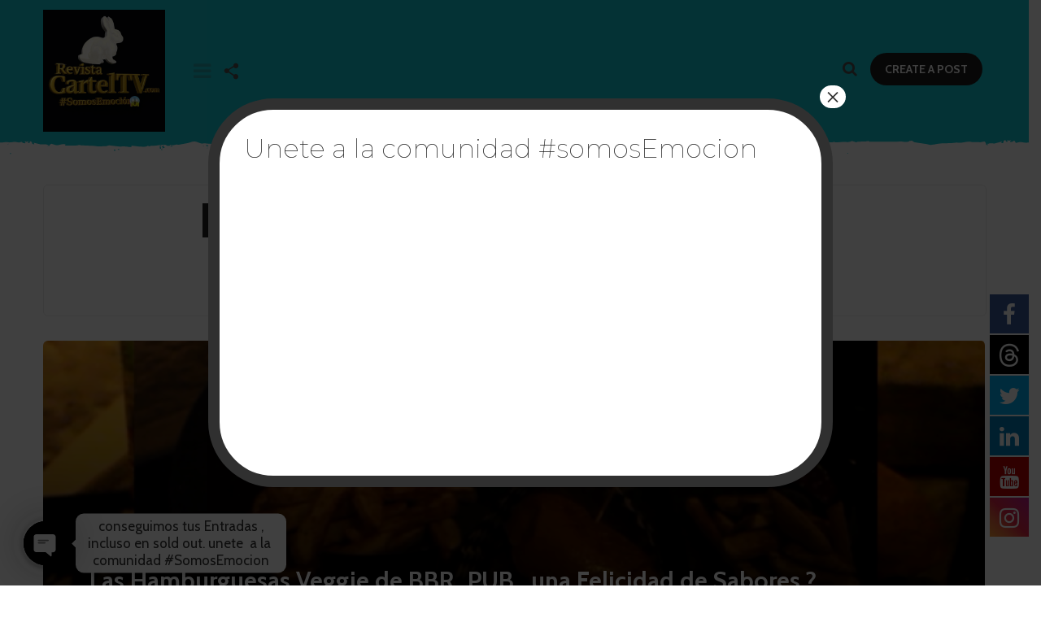

--- FILE ---
content_type: text/css; charset: UTF-8;charset=UTF-8; charset=UTF-8
request_url: https://revistacarteltv.com/wp-admin/admin-ajax.php?action=easy-facebook-likebox-customizer-style&ver=6.5.2
body_size: 749
content:

.efbl_feed_wraper.efbl_skin_6217 .efbl-grid-skin .efbl-row.e-outer {
    grid-template-columns: repeat(auto-fill, minmax(33.33%, 1fr));
}


.efbl_feed_wraper.efbl_skin_6217 .efbl_feeds_holder.efbl_feeds_carousel {


}

.efbl_feed_wraper.efbl_skin_6217 .efbl_feeds_holder.efbl_feeds_carousel .owl-nav {

 display: flex;


}

.efbl_feed_wraper.efbl_skin_6217 .efbl_feeds_holder.efbl_feeds_carousel .owl-dots {

 display: block;


}

.efbl_feed_wraper.efbl_skin_6217 .efbl_feeds_holder.efbl_feeds_carousel .owl-dots .owl-dot span {


}

.efbl_feed_wraper.efbl_skin_6217 .efbl_feeds_holder.efbl_feeds_carousel .owl-dots .owl-dot.active span {


}

.efbl_feed_wraper.efbl_skin_6217 .efbl_load_more_holder a.efbl_load_more_btn span {


}

.efbl_feed_wraper.efbl_skin_6217 .efbl_load_more_holder a.efbl_load_more_btn:hover span {


}

.efbl_feed_wraper.efbl_skin_6217 .efbl_header {

 box-shadow: none;


}

.efbl_feed_wraper.efbl_skin_6217 .efbl_header .efbl_header_inner_wrap .efbl_header_content .efbl_header_meta .efbl_header_title {


}


.efbl_feed_wraper.efbl_skin_6217 .efbl_header .efbl_header_inner_wrap .efbl_header_img img {

 border-radius: 0;


}

.efbl_feed_wraper.efbl_skin_6217 .efbl_header .efbl_header_inner_wrap .efbl_header_content .efbl_header_meta .efbl_cat, .efbl_feed_wraper.efbl_skin_6217 .efbl_header .efbl_header_inner_wrap .efbl_header_content .efbl_header_meta .efbl_followers {


}

.efbl_feed_wraper.efbl_skin_6217 .efbl_header .efbl_header_inner_wrap .efbl_header_content .efbl_bio {


}

.efbl_feed_wraper.efbl_skin_6217 .efbl-story-wrapper, .efbl_feed_wraper.efbl_skin_6217 .efbl-story-wrapper .efbl-thumbnail-wrapper .efbl-thumbnail-col, .efbl_feed_wraper.efbl_skin_6217 .efbl-story-wrapper .efbl-post-footer {


}


.efbl_feed_wraper.efbl_skin_6217 .efbl-story-wrapper {
    box-shadow: none;
}


.efbl_feed_wraper.efbl_skin_6217 .efbl-story-wrapper .efbl-thumbnail-wrapper .efbl-thumbnail-col a img {


}

.efbl_feed_wraper.efbl_skin_6217 .efbl-story-wrapper, .efbl_feed_wraper.efbl_skin_6217 .efbl_feeds_carousel .efbl-story-wrapper .efbl-grid-wrapper {


}

.efbl_feed_wraper.efbl_skin_6217 .efbl-story-wrapper, .efbl_feed_wraper.efbl_skin_6217 .efbl-story-wrapper .efbl-feed-content > .efbl-d-flex .efbl-profile-title span, .efbl_feed_wraper.efbl_skin_6217 .efbl-story-wrapper .efbl-feed-content .description, .efbl_feed_wraper.efbl_skin_6217 .efbl-story-wrapper .efbl-feed-content .description a, .efbl_feed_wraper.efbl_skin_6217 .efbl-story-wrapper .efbl-feed-content .efbl_link_text, .efbl_feed_wraper.efbl_skin_6217 .efbl-story-wrapper .efbl-feed-content .efbl_link_text .efbl_title_link a {


}

.efbl_feed_wraper.efbl_skin_6217 .efbl-story-wrapper .efbl-post-footer .efbl-reacted-item, .efbl_feed_wraper.efbl_skin_6217 .efbl-story-wrapper .efbl-post-footer .efbl-reacted-item .efbl_all_comments_wrap {


}

.efbl_feed_wraper.efbl_skin_6217 .efbl-story-wrapper .efbl-overlay {


}

.efbl_feed_wraper.efbl_skin_6217 .efbl-story-wrapper .efbl-overlay .efbl_multimedia, .efbl_feed_wraper.efbl_skin_6217 .efbl-story-wrapper .efbl-overlay .icon-esf-video-camera {


}

.efbl_feed_wraper.efbl_skin_6217 .efbl-story-wrapper .efbl-post-footer .efbl-view-on-fb, .efbl_feed_wraper.efbl_skin_6217 .efbl-story-wrapper .efbl-post-footer .esf-share-wrapper .esf-share {


}

.efbl_feed_wraper.efbl_skin_6217 .efbl-story-wrapper .efbl-post-footer .efbl-view-on-fb:hover, .efbl_feed_wraper.efbl_skin_6217 .efbl-story-wrapper .efbl-post-footer .esf-share-wrapper .esf-share:hover {


}

.efbl_feed_popup_container .efbl-post-detail.efbl-popup-skin-6217 .efbl-d-columns-wrapper, .efbl_feed_popup_container .efbl-post-detail.efbl-popup-skin-6217 .efbl-d-columns-wrapper .efbl-caption::after {


}

.efbl_feed_popup_container .efbl-post-detail.efbl-popup-skin-6217 .efbl-d-columns-wrapper, .efbl_feed_popup_container .efbl-post-detail.efbl-popup-skin-6217 .efbl-d-columns-wrapper .efbl-caption .efbl-feed-description, .efbl_feed_popup_container .efbl-post-detail.efbl-popup-skin-6217 a, .efbl_feed_popup_container .efbl-post-detail.efbl-popup-skin-6217 span {


}

.efbl_feed_popup_container .efbl-post-detail.efbl-popup-skin-6217 .efbl-d-columns-wrapper .efbl-post-header {

 display: flex;


}

.efbl_feed_popup_container .efbl-post-detail.efbl-popup-skin-6217 .efbl-d-columns-wrapper .efbl-post-header .efbl-profile-image {

 display: block;


}

.efbl_feed_popup_container .efbl-post-detail.efbl-popup-skin-6217 .efbl-d-columns-wrapper .efbl-post-header h2 {


}

.efbl_feed_popup_container .efbl-post-detail.efbl-popup-skin-6217 .efbl-d-columns-wrapper .efbl-post-header span {


}

.efbl_feed_popup_container .efbl-post-detail.efbl-popup-skin-6217 .efbl-feed-description, .efbl_feed_popup_container .efbl-post-detail.efbl-popup-skin-6217 .efbl_link_text {

 display: block;


}

.efbl_feed_popup_container .efbl-post-detail.efbl-popup-skin-6217 .efbl-d-columns-wrapper .efbl-reactions-box {

 display: flex;


}

.efbl_feed_popup_container .efbl-post-detail.efbl-popup-skin-6217 .efbl-d-columns-wrapper .efbl-reactions-box .efbl-reactions span {


}


.efbl_feed_popup_container .efbl-post-detail.efbl-popup-skin-6217 .efbl-d-columns-wrapper .efbl-reactions-box .efbl-reactions .efbl_popup_likes_main {

 display: flex;


}

.efbl_feed_popup_container .efbl-post-detail.efbl-popup-skin-6217 .efbl-d-columns-wrapper .efbl-reactions-box .efbl-reactions .efbl-popup-comments-icon-wrapper {

 display: flex;


}

.efbl_feed_popup_container .efbl-post-detail.efbl-popup-skin-6217 .efbl-commnets, .efbl_feed_popup_container .efbl-post-detail.efbl-popup-skin-6217 .efbl-comments-list {

 display: block;


}

.efbl_feed_popup_container .efbl-post-detail.efbl-popup-skin-6217 .efbl-action-btn {

 display: block;


}

.efbl_feed_popup_container .efbl-post-detail.efbl-popup-skin-6217 .efbl-d-columns-wrapper .efbl-comments-list .efbl-comment-wrap {


}



.efbl_feed_wraper.efbl_skin_6218 .efbl-grid-skin .efbl-row.e-outer {
    grid-template-columns: repeat(auto-fill, minmax(33.33%, 1fr));
}


.efbl_feed_wraper.efbl_skin_6218 .efbl_feeds_holder.efbl_feeds_carousel {


}

.efbl_feed_wraper.efbl_skin_6218 .efbl_feeds_holder.efbl_feeds_carousel .owl-nav {

 display: flex;


}

.efbl_feed_wraper.efbl_skin_6218 .efbl_feeds_holder.efbl_feeds_carousel .owl-dots {

 display: block;


}

.efbl_feed_wraper.efbl_skin_6218 .efbl_feeds_holder.efbl_feeds_carousel .owl-dots .owl-dot span {


}

.efbl_feed_wraper.efbl_skin_6218 .efbl_feeds_holder.efbl_feeds_carousel .owl-dots .owl-dot.active span {


}

.efbl_feed_wraper.efbl_skin_6218 .efbl_load_more_holder a.efbl_load_more_btn span {


}

.efbl_feed_wraper.efbl_skin_6218 .efbl_load_more_holder a.efbl_load_more_btn:hover span {


}

.efbl_feed_wraper.efbl_skin_6218 .efbl_header {

 box-shadow: none;


}

.efbl_feed_wraper.efbl_skin_6218 .efbl_header .efbl_header_inner_wrap .efbl_header_content .efbl_header_meta .efbl_header_title {


}


.efbl_feed_wraper.efbl_skin_6218 .efbl_header .efbl_header_inner_wrap .efbl_header_img img {

 border-radius: 0;


}

.efbl_feed_wraper.efbl_skin_6218 .efbl_header .efbl_header_inner_wrap .efbl_header_content .efbl_header_meta .efbl_cat, .efbl_feed_wraper.efbl_skin_6218 .efbl_header .efbl_header_inner_wrap .efbl_header_content .efbl_header_meta .efbl_followers {


}

.efbl_feed_wraper.efbl_skin_6218 .efbl_header .efbl_header_inner_wrap .efbl_header_content .efbl_bio {


}

.efbl_feed_wraper.efbl_skin_6218 .efbl-story-wrapper, .efbl_feed_wraper.efbl_skin_6218 .efbl-story-wrapper .efbl-thumbnail-wrapper .efbl-thumbnail-col, .efbl_feed_wraper.efbl_skin_6218 .efbl-story-wrapper .efbl-post-footer {


}


.efbl_feed_wraper.efbl_skin_6218 .efbl-story-wrapper {
    box-shadow: none;
}


.efbl_feed_wraper.efbl_skin_6218 .efbl-story-wrapper .efbl-thumbnail-wrapper .efbl-thumbnail-col a img {


}

.efbl_feed_wraper.efbl_skin_6218 .efbl-story-wrapper, .efbl_feed_wraper.efbl_skin_6218 .efbl_feeds_carousel .efbl-story-wrapper .efbl-grid-wrapper {


}

.efbl_feed_wraper.efbl_skin_6218 .efbl-story-wrapper, .efbl_feed_wraper.efbl_skin_6218 .efbl-story-wrapper .efbl-feed-content > .efbl-d-flex .efbl-profile-title span, .efbl_feed_wraper.efbl_skin_6218 .efbl-story-wrapper .efbl-feed-content .description, .efbl_feed_wraper.efbl_skin_6218 .efbl-story-wrapper .efbl-feed-content .description a, .efbl_feed_wraper.efbl_skin_6218 .efbl-story-wrapper .efbl-feed-content .efbl_link_text, .efbl_feed_wraper.efbl_skin_6218 .efbl-story-wrapper .efbl-feed-content .efbl_link_text .efbl_title_link a {


}

.efbl_feed_wraper.efbl_skin_6218 .efbl-story-wrapper .efbl-post-footer .efbl-reacted-item, .efbl_feed_wraper.efbl_skin_6218 .efbl-story-wrapper .efbl-post-footer .efbl-reacted-item .efbl_all_comments_wrap {


}

.efbl_feed_wraper.efbl_skin_6218 .efbl-story-wrapper .efbl-overlay {


}

.efbl_feed_wraper.efbl_skin_6218 .efbl-story-wrapper .efbl-overlay .efbl_multimedia, .efbl_feed_wraper.efbl_skin_6218 .efbl-story-wrapper .efbl-overlay .icon-esf-video-camera {


}

.efbl_feed_wraper.efbl_skin_6218 .efbl-story-wrapper .efbl-post-footer .efbl-view-on-fb, .efbl_feed_wraper.efbl_skin_6218 .efbl-story-wrapper .efbl-post-footer .esf-share-wrapper .esf-share {


}

.efbl_feed_wraper.efbl_skin_6218 .efbl-story-wrapper .efbl-post-footer .efbl-view-on-fb:hover, .efbl_feed_wraper.efbl_skin_6218 .efbl-story-wrapper .efbl-post-footer .esf-share-wrapper .esf-share:hover {


}

.efbl_feed_popup_container .efbl-post-detail.efbl-popup-skin-6218 .efbl-d-columns-wrapper, .efbl_feed_popup_container .efbl-post-detail.efbl-popup-skin-6218 .efbl-d-columns-wrapper .efbl-caption::after {


}

.efbl_feed_popup_container .efbl-post-detail.efbl-popup-skin-6218 .efbl-d-columns-wrapper, .efbl_feed_popup_container .efbl-post-detail.efbl-popup-skin-6218 .efbl-d-columns-wrapper .efbl-caption .efbl-feed-description, .efbl_feed_popup_container .efbl-post-detail.efbl-popup-skin-6218 a, .efbl_feed_popup_container .efbl-post-detail.efbl-popup-skin-6218 span {


}

.efbl_feed_popup_container .efbl-post-detail.efbl-popup-skin-6218 .efbl-d-columns-wrapper .efbl-post-header {

 display: flex;


}

.efbl_feed_popup_container .efbl-post-detail.efbl-popup-skin-6218 .efbl-d-columns-wrapper .efbl-post-header .efbl-profile-image {

 display: block;


}

.efbl_feed_popup_container .efbl-post-detail.efbl-popup-skin-6218 .efbl-d-columns-wrapper .efbl-post-header h2 {


}

.efbl_feed_popup_container .efbl-post-detail.efbl-popup-skin-6218 .efbl-d-columns-wrapper .efbl-post-header span {


}

.efbl_feed_popup_container .efbl-post-detail.efbl-popup-skin-6218 .efbl-feed-description, .efbl_feed_popup_container .efbl-post-detail.efbl-popup-skin-6218 .efbl_link_text {

 display: block;


}

.efbl_feed_popup_container .efbl-post-detail.efbl-popup-skin-6218 .efbl-d-columns-wrapper .efbl-reactions-box {

 display: flex;


}

.efbl_feed_popup_container .efbl-post-detail.efbl-popup-skin-6218 .efbl-d-columns-wrapper .efbl-reactions-box .efbl-reactions span {


}


.efbl_feed_popup_container .efbl-post-detail.efbl-popup-skin-6218 .efbl-d-columns-wrapper .efbl-reactions-box .efbl-reactions .efbl_popup_likes_main {

 display: flex;


}

.efbl_feed_popup_container .efbl-post-detail.efbl-popup-skin-6218 .efbl-d-columns-wrapper .efbl-reactions-box .efbl-reactions .efbl-popup-comments-icon-wrapper {

 display: flex;


}

.efbl_feed_popup_container .efbl-post-detail.efbl-popup-skin-6218 .efbl-commnets, .efbl_feed_popup_container .efbl-post-detail.efbl-popup-skin-6218 .efbl-comments-list {

 display: block;


}

.efbl_feed_popup_container .efbl-post-detail.efbl-popup-skin-6218 .efbl-action-btn {

 display: block;


}

.efbl_feed_popup_container .efbl-post-detail.efbl-popup-skin-6218 .efbl-d-columns-wrapper .efbl-comments-list .efbl-comment-wrap {


}



.efbl_feed_wraper.efbl_skin_6219 .efbl-grid-skin .efbl-row.e-outer {
    grid-template-columns: repeat(auto-fill, minmax(33.33%, 1fr));
}


.efbl_feed_wraper.efbl_skin_6219 .efbl_feeds_holder.efbl_feeds_carousel {


}

.efbl_feed_wraper.efbl_skin_6219 .efbl_feeds_holder.efbl_feeds_carousel .owl-nav {

 display: flex;


}

.efbl_feed_wraper.efbl_skin_6219 .efbl_feeds_holder.efbl_feeds_carousel .owl-dots {

 display: block;


}

.efbl_feed_wraper.efbl_skin_6219 .efbl_feeds_holder.efbl_feeds_carousel .owl-dots .owl-dot span {


}

.efbl_feed_wraper.efbl_skin_6219 .efbl_feeds_holder.efbl_feeds_carousel .owl-dots .owl-dot.active span {


}

.efbl_feed_wraper.efbl_skin_6219 .efbl_load_more_holder a.efbl_load_more_btn span {


}

.efbl_feed_wraper.efbl_skin_6219 .efbl_load_more_holder a.efbl_load_more_btn:hover span {


}

.efbl_feed_wraper.efbl_skin_6219 .efbl_header {

 box-shadow: none;


}

.efbl_feed_wraper.efbl_skin_6219 .efbl_header .efbl_header_inner_wrap .efbl_header_content .efbl_header_meta .efbl_header_title {


}


.efbl_feed_wraper.efbl_skin_6219 .efbl_header .efbl_header_inner_wrap .efbl_header_img img {

 border-radius: 0;


}

.efbl_feed_wraper.efbl_skin_6219 .efbl_header .efbl_header_inner_wrap .efbl_header_content .efbl_header_meta .efbl_cat, .efbl_feed_wraper.efbl_skin_6219 .efbl_header .efbl_header_inner_wrap .efbl_header_content .efbl_header_meta .efbl_followers {


}

.efbl_feed_wraper.efbl_skin_6219 .efbl_header .efbl_header_inner_wrap .efbl_header_content .efbl_bio {


}

.efbl_feed_wraper.efbl_skin_6219 .efbl-story-wrapper, .efbl_feed_wraper.efbl_skin_6219 .efbl-story-wrapper .efbl-thumbnail-wrapper .efbl-thumbnail-col, .efbl_feed_wraper.efbl_skin_6219 .efbl-story-wrapper .efbl-post-footer {


}


.efbl_feed_wraper.efbl_skin_6219 .efbl-story-wrapper {
    box-shadow: none;
}


.efbl_feed_wraper.efbl_skin_6219 .efbl-story-wrapper .efbl-thumbnail-wrapper .efbl-thumbnail-col a img {


}

.efbl_feed_wraper.efbl_skin_6219 .efbl-story-wrapper, .efbl_feed_wraper.efbl_skin_6219 .efbl_feeds_carousel .efbl-story-wrapper .efbl-grid-wrapper {


}

.efbl_feed_wraper.efbl_skin_6219 .efbl-story-wrapper, .efbl_feed_wraper.efbl_skin_6219 .efbl-story-wrapper .efbl-feed-content > .efbl-d-flex .efbl-profile-title span, .efbl_feed_wraper.efbl_skin_6219 .efbl-story-wrapper .efbl-feed-content .description, .efbl_feed_wraper.efbl_skin_6219 .efbl-story-wrapper .efbl-feed-content .description a, .efbl_feed_wraper.efbl_skin_6219 .efbl-story-wrapper .efbl-feed-content .efbl_link_text, .efbl_feed_wraper.efbl_skin_6219 .efbl-story-wrapper .efbl-feed-content .efbl_link_text .efbl_title_link a {


}

.efbl_feed_wraper.efbl_skin_6219 .efbl-story-wrapper .efbl-post-footer .efbl-reacted-item, .efbl_feed_wraper.efbl_skin_6219 .efbl-story-wrapper .efbl-post-footer .efbl-reacted-item .efbl_all_comments_wrap {


}

.efbl_feed_wraper.efbl_skin_6219 .efbl-story-wrapper .efbl-overlay {


}

.efbl_feed_wraper.efbl_skin_6219 .efbl-story-wrapper .efbl-overlay .efbl_multimedia, .efbl_feed_wraper.efbl_skin_6219 .efbl-story-wrapper .efbl-overlay .icon-esf-video-camera {


}

.efbl_feed_wraper.efbl_skin_6219 .efbl-story-wrapper .efbl-post-footer .efbl-view-on-fb, .efbl_feed_wraper.efbl_skin_6219 .efbl-story-wrapper .efbl-post-footer .esf-share-wrapper .esf-share {


}

.efbl_feed_wraper.efbl_skin_6219 .efbl-story-wrapper .efbl-post-footer .efbl-view-on-fb:hover, .efbl_feed_wraper.efbl_skin_6219 .efbl-story-wrapper .efbl-post-footer .esf-share-wrapper .esf-share:hover {


}

.efbl_feed_popup_container .efbl-post-detail.efbl-popup-skin-6219 .efbl-d-columns-wrapper, .efbl_feed_popup_container .efbl-post-detail.efbl-popup-skin-6219 .efbl-d-columns-wrapper .efbl-caption::after {


}

.efbl_feed_popup_container .efbl-post-detail.efbl-popup-skin-6219 .efbl-d-columns-wrapper, .efbl_feed_popup_container .efbl-post-detail.efbl-popup-skin-6219 .efbl-d-columns-wrapper .efbl-caption .efbl-feed-description, .efbl_feed_popup_container .efbl-post-detail.efbl-popup-skin-6219 a, .efbl_feed_popup_container .efbl-post-detail.efbl-popup-skin-6219 span {


}

.efbl_feed_popup_container .efbl-post-detail.efbl-popup-skin-6219 .efbl-d-columns-wrapper .efbl-post-header {

 display: flex;


}

.efbl_feed_popup_container .efbl-post-detail.efbl-popup-skin-6219 .efbl-d-columns-wrapper .efbl-post-header .efbl-profile-image {

 display: block;


}

.efbl_feed_popup_container .efbl-post-detail.efbl-popup-skin-6219 .efbl-d-columns-wrapper .efbl-post-header h2 {


}

.efbl_feed_popup_container .efbl-post-detail.efbl-popup-skin-6219 .efbl-d-columns-wrapper .efbl-post-header span {


}

.efbl_feed_popup_container .efbl-post-detail.efbl-popup-skin-6219 .efbl-feed-description, .efbl_feed_popup_container .efbl-post-detail.efbl-popup-skin-6219 .efbl_link_text {

 display: block;


}

.efbl_feed_popup_container .efbl-post-detail.efbl-popup-skin-6219 .efbl-d-columns-wrapper .efbl-reactions-box {

 display: flex;


}

.efbl_feed_popup_container .efbl-post-detail.efbl-popup-skin-6219 .efbl-d-columns-wrapper .efbl-reactions-box .efbl-reactions span {


}


.efbl_feed_popup_container .efbl-post-detail.efbl-popup-skin-6219 .efbl-d-columns-wrapper .efbl-reactions-box .efbl-reactions .efbl_popup_likes_main {

 display: flex;


}

.efbl_feed_popup_container .efbl-post-detail.efbl-popup-skin-6219 .efbl-d-columns-wrapper .efbl-reactions-box .efbl-reactions .efbl-popup-comments-icon-wrapper {

 display: flex;


}

.efbl_feed_popup_container .efbl-post-detail.efbl-popup-skin-6219 .efbl-commnets, .efbl_feed_popup_container .efbl-post-detail.efbl-popup-skin-6219 .efbl-comments-list {

 display: block;


}

.efbl_feed_popup_container .efbl-post-detail.efbl-popup-skin-6219 .efbl-action-btn {

 display: block;


}

.efbl_feed_popup_container .efbl-post-detail.efbl-popup-skin-6219 .efbl-d-columns-wrapper .efbl-comments-list .efbl-comment-wrap {


}


  

--- FILE ---
content_type: application/javascript; charset=UTF-8
request_url: https://revistacarteltv.com/wp-content/themes/boombox/js/scripts.min.js?ver=20160316
body_size: 30028
content:
function initMainNavigation(e){var t=jQuery("<button />",{"class":"dropdown-toggle"});e.find(".menu-item-has-children > a").after(t),e.find(".dropdown-toggle").on(clickEventType,function(e){var t=jQuery(this);e.preventDefault(),e.stopPropagation(),t.parent().parent().find(".toggled-on").removeClass("toggled-on"),t.toggleClass("toggled-on"),t.next(".children, .sub-menu").toggleClass("toggled-on")})}!function(e,t,i){function o(e,t){return typeof e===t}function n(){var e,t,i,n,s,r,a;for(var l in w)if(w.hasOwnProperty(l)){if(e=[],t=w[l],t.name&&(e.push(t.name.toLowerCase()),t.options&&t.options.aliases&&t.options.aliases.length))for(i=0;i<t.options.aliases.length;i++)e.push(t.options.aliases[i].toLowerCase());for(n=o(t.fn,"function")?t.fn():t.fn,s=0;s<e.length;s++)r=e[s],a=r.split("."),1===a.length?x[a[0]]=n:(!x[a[0]]||x[a[0]]instanceof Boolean||(x[a[0]]=new Boolean(x[a[0]])),x[a[0]][a[1]]=n),m.push((n?"":"no-")+a.join("-"))}}function s(e){var t=k.className,i=x._config.classPrefix||"";if(T&&(t=t.baseVal),x._config.enableJSClass){var o=new RegExp("(^|\\s)"+i+"no-js(\\s|$)");t=t.replace(o,"$1"+i+"js$2")}x._config.enableClasses&&(t+=" "+i+e.join(" "+i),T?k.className.baseVal=t:k.className=t)}function r(){return"function"!=typeof t.createElement?t.createElement(arguments[0]):T?t.createElementNS.call(t,"http://www.w3.org/2000/svg",arguments[0]):t.createElement.apply(t,arguments)}function a(){var e=t.body;return e||(e=r(T?"svg":"body"),e.fake=!0),e}function l(e,i,o,n){var s,l,d,c,p="modernizr",u=r("div"),h=a();if(parseInt(o,10))for(;o--;)d=r("div"),d.id=n?n[o]:p+(o+1),u.appendChild(d);return s=r("style"),s.type="text/css",s.id="s"+p,(h.fake?h:u).appendChild(s),h.appendChild(u),s.styleSheet?s.styleSheet.cssText=e:s.appendChild(t.createTextNode(e)),u.id=p,h.fake&&(h.style.background="",h.style.overflow="hidden",c=k.style.overflow,k.style.overflow="hidden",k.appendChild(h)),l=i(u,e),h.fake?(h.parentNode.removeChild(h),k.style.overflow=c,k.offsetHeight):u.parentNode.removeChild(u),!!l}function d(e,t){return!!~(""+e).indexOf(t)}function c(e){return e.replace(/([a-z])-([a-z])/g,function(e,t,i){return t+i.toUpperCase()}).replace(/^-/,"")}function p(e,t){return function(){return e.apply(t,arguments)}}function u(e,t,i){var n;for(var s in e)if(e[s]in t)return i===!1?e[s]:(n=t[e[s]],o(n,"function")?p(n,i||t):n);return!1}function h(e){return e.replace(/([A-Z])/g,function(e,t){return"-"+t.toLowerCase()}).replace(/^ms-/,"-ms-")}function f(t,o){var n=t.length;if("CSS"in e&&"supports"in e.CSS){for(;n--;)if(e.CSS.supports(h(t[n]),o))return!0;return!1}if("CSSSupportsRule"in e){for(var s=[];n--;)s.push("("+h(t[n])+":"+o+")");return s=s.join(" or "),l("@supports ("+s+") { #modernizr { position: absolute; } }",function(e){return"absolute"==getComputedStyle(e,null).position})}return i}function g(e,t,n,s){function a(){p&&(delete P.style,delete P.modElem)}if(s=o(s,"undefined")?!1:s,!o(n,"undefined")){var l=f(e,n);if(!o(l,"undefined"))return l}for(var p,u,h,g,v,y=["modernizr","tspan"];!P.style;)p=!0,P.modElem=r(y.shift()),P.style=P.modElem.style;for(h=e.length,u=0;h>u;u++)if(g=e[u],v=P.style[g],d(g,"-")&&(g=c(g)),P.style[g]!==i){if(s||o(n,"undefined"))return a(),"pfx"==t?g:!0;try{P.style[g]=n}catch(m){}if(P.style[g]!=v)return a(),"pfx"==t?g:!0}return a(),!1}function v(e,t,i,n,s){var r=e.charAt(0).toUpperCase()+e.slice(1),a=(e+" "+A.join(r+" ")+r).split(" ");return o(t,"string")||o(t,"undefined")?g(a,t,n,s):(a=(e+" "+_.join(r+" ")+r).split(" "),u(a,t,i))}function y(e,t,o){return v(e,i,i,t,o)}var m=[],w=[],b={_version:"3.3.1",_config:{classPrefix:"",enableClasses:!0,enableJSClass:!0,usePrefixes:!0},_q:[],on:function(e,t){var i=this;setTimeout(function(){t(i[e])},0)},addTest:function(e,t,i){w.push({name:e,fn:t,options:i})},addAsyncTest:function(e){w.push({name:null,fn:e})}},x=function(){};x.prototype=b,x=new x,x.addTest("svg",!!t.createElementNS&&!!t.createElementNS("http://www.w3.org/2000/svg","svg").createSVGRect);var k=t.documentElement,T="svg"===k.nodeName.toLowerCase();x.addTest("audio",function(){var e=r("audio"),t=!1;try{(t=!!e.canPlayType)&&(t=new Boolean(t),t.ogg=e.canPlayType('audio/ogg; codecs="vorbis"').replace(/^no$/,""),t.mp3=e.canPlayType('audio/mpeg; codecs="mp3"').replace(/^no$/,""),t.opus=e.canPlayType('audio/ogg; codecs="opus"')||e.canPlayType('audio/webm; codecs="opus"').replace(/^no$/,""),t.wav=e.canPlayType('audio/wav; codecs="1"').replace(/^no$/,""),t.m4a=(e.canPlayType("audio/x-m4a;")||e.canPlayType("audio/aac;")).replace(/^no$/,""))}catch(i){}return t}),x.addTest("video",function(){var e=r("video"),t=!1;try{(t=!!e.canPlayType)&&(t=new Boolean(t),t.ogg=e.canPlayType('video/ogg; codecs="theora"').replace(/^no$/,""),t.h264=e.canPlayType('video/mp4; codecs="avc1.42E01E"').replace(/^no$/,""),t.webm=e.canPlayType('video/webm; codecs="vp8, vorbis"').replace(/^no$/,""),t.vp9=e.canPlayType('video/webm; codecs="vp9"').replace(/^no$/,""),t.hls=e.canPlayType('application/x-mpegURL; codecs="avc1.42E01E"').replace(/^no$/,""))}catch(i){}return t});var S=b._config.usePrefixes?" -webkit- -moz- -o- -ms- ".split(" "):["",""];b._prefixes=S;var C=b.testStyles=l;x.addTest("touchevents",function(){var i;if("ontouchstart"in e||e.DocumentTouch&&t instanceof DocumentTouch)i=!0;else{var o=["@media (",S.join("touch-enabled),("),"heartz",")","{#modernizr{top:9px;position:absolute}}"].join("");C(o,function(e){i=9===e.offsetTop})}return i}),C("#modernizr{display: table; direction: ltr}#modernizr div{display: table-cell; padding: 10px}",function(e){var t,i=e.childNodes;t=i[0].offsetLeft<i[1].offsetLeft,x.addTest("displaytable",t,{aliases:["display-table"]})},2),C("#modernizr div {width:1px} #modernizr div:nth-child(2n) {width:2px;}",function(e){for(var t=e.getElementsByTagName("div"),i=!0,o=0;5>o;o++)i=i&&t[o].offsetWidth===o%2+1;x.addTest("nthchild",i)},5),C("#modernizr { height: 50vh; }",function(t){var i=parseInt(e.innerHeight/2,10),o=parseInt((e.getComputedStyle?getComputedStyle(t,null):t.currentStyle).height,10);x.addTest("cssvhunit",o==i)}),C("#modernizr { width: 50vw; }",function(t){var i=parseInt(e.innerWidth/2,10),o=parseInt((e.getComputedStyle?getComputedStyle(t,null):t.currentStyle).width,10);x.addTest("cssvwunit",o==i)});var $="Moz O ms Webkit",A=b._config.usePrefixes?$.split(" "):[];b._cssomPrefixes=A;var _=b._config.usePrefixes?$.toLowerCase().split(" "):[];b._domPrefixes=_;var E={elem:r("modernizr")};x._q.push(function(){delete E.elem});var P={style:E.elem.style};x._q.unshift(function(){delete P.style}),b.testAllProps=v,b.testAllProps=y,x.addTest("cssanimations",y("animationName","a",!0)),function(){x.addTest("csscolumns",function(){var e=!1,t=y("columnCount");try{(e=!!t)&&(e=new Boolean(e))}catch(i){}return e});for(var e,t,i=["Width","Span","Fill","Gap","Rule","RuleColor","RuleStyle","RuleWidth","BreakBefore","BreakAfter","BreakInside"],o=0;o<i.length;o++)e=i[o].toLowerCase(),t=y("column"+i[o]),("breakbefore"===e||"breakafter"===e||"breakinside"==e)&&(t=t||y(i[o])),x.addTest("csscolumns."+e,t)}(),x.addTest("csstransforms",function(){return-1===navigator.userAgent.indexOf("Android 2.")&&y("transform","scale(1)",!0)}),T||!function(e,t){function i(e,t){var i=e.createElement("p"),o=e.getElementsByTagName("head")[0]||e.documentElement;return i.innerHTML="x<style>"+t+"</style>",o.insertBefore(i.lastChild,o.firstChild)}function o(){var e=S.elements;return"string"==typeof e?e.split(" "):e}function n(e,t){var i=S.elements;"string"!=typeof i&&(i=i.join(" ")),"string"!=typeof e&&(e=e.join(" ")),S.elements=i+" "+e,d(t)}function s(e){var t=T[e[x]];return t||(t={},k++,e[x]=k,T[k]=t),t}function r(e,i,o){if(i||(i=t),v)return i.createElement(e);o||(o=s(i));var n;return n=o.cache[e]?o.cache[e].cloneNode():b.test(e)?(o.cache[e]=o.createElem(e)).cloneNode():o.createElem(e),!n.canHaveChildren||w.test(e)||n.tagUrn?n:o.frag.appendChild(n)}function a(e,i){if(e||(e=t),v)return e.createDocumentFragment();i=i||s(e);for(var n=i.frag.cloneNode(),r=0,a=o(),l=a.length;l>r;r++)n.createElement(a[r]);return n}function l(e,t){t.cache||(t.cache={},t.createElem=e.createElement,t.createFrag=e.createDocumentFragment,t.frag=t.createFrag()),e.createElement=function(i){return S.shivMethods?r(i,e,t):t.createElem(i)},e.createDocumentFragment=Function("h,f","return function(){var n=f.cloneNode(),c=n.createElement;h.shivMethods&&("+o().join().replace(/[\w\-:]+/g,function(e){return t.createElem(e),t.frag.createElement(e),'c("'+e+'")'})+");return n}")(S,t.frag)}function d(e){e||(e=t);var o=s(e);return!S.shivCSS||g||o.hasCSS||(o.hasCSS=!!i(e,"article,aside,dialog,figcaption,figure,footer,header,hgroup,main,nav,section{display:block}mark{background:#FF0;color:#000}template{display:none}")),v||l(e,o),e}function c(e){for(var t,i=e.getElementsByTagName("*"),n=i.length,s=RegExp("^(?:"+o().join("|")+")$","i"),r=[];n--;)t=i[n],s.test(t.nodeName)&&r.push(t.applyElement(p(t)));return r}function p(e){for(var t,i=e.attributes,o=i.length,n=e.ownerDocument.createElement($+":"+e.nodeName);o--;)t=i[o],t.specified&&n.setAttribute(t.nodeName,t.nodeValue);return n.style.cssText=e.style.cssText,n}function u(e){for(var t,i=e.split("{"),n=i.length,s=RegExp("(^|[\\s,>+~])("+o().join("|")+")(?=[[\\s,>+~#.:]|$)","gi"),r="$1"+$+"\\:$2";n--;)t=i[n]=i[n].split("}"),t[t.length-1]=t[t.length-1].replace(s,r),i[n]=t.join("}");return i.join("{")}function h(e){for(var t=e.length;t--;)e[t].removeNode()}function f(e){function t(){clearTimeout(r._removeSheetTimer),o&&o.removeNode(!0),o=null}var o,n,r=s(e),a=e.namespaces,l=e.parentWindow;return!A||e.printShived?e:("undefined"==typeof a[$]&&a.add($),l.attachEvent("onbeforeprint",function(){t();for(var s,r,a,l=e.styleSheets,d=[],p=l.length,h=Array(p);p--;)h[p]=l[p];for(;a=h.pop();)if(!a.disabled&&C.test(a.media)){try{s=a.imports,r=s.length}catch(f){r=0}for(p=0;r>p;p++)h.push(s[p]);try{d.push(a.cssText)}catch(f){}}d=u(d.reverse().join("")),n=c(e),o=i(e,d)}),l.attachEvent("onafterprint",function(){h(n),clearTimeout(r._removeSheetTimer),r._removeSheetTimer=setTimeout(t,500)}),e.printShived=!0,e)}var g,v,y="3.7.3",m=e.html5||{},w=/^<|^(?:button|map|select|textarea|object|iframe|option|optgroup)$/i,b=/^(?:a|b|code|div|fieldset|h1|h2|h3|h4|h5|h6|i|label|li|ol|p|q|span|strong|style|table|tbody|td|th|tr|ul)$/i,x="_html5shiv",k=0,T={};!function(){try{var e=t.createElement("a");e.innerHTML="<xyz></xyz>",g="hidden"in e,v=1==e.childNodes.length||function(){t.createElement("a");var e=t.createDocumentFragment();return"undefined"==typeof e.cloneNode||"undefined"==typeof e.createDocumentFragment||"undefined"==typeof e.createElement}()}catch(i){g=!0,v=!0}}();var S={elements:m.elements||"abbr article aside audio bdi canvas data datalist details dialog figcaption figure footer header hgroup main mark meter nav output picture progress section summary template time video",version:y,shivCSS:m.shivCSS!==!1,supportsUnknownElements:v,shivMethods:m.shivMethods!==!1,type:"default",shivDocument:d,createElement:r,createDocumentFragment:a,addElements:n};e.html5=S,d(t);var C=/^$|\b(?:all|print)\b/,$="html5shiv",A=!v&&function(){var i=t.documentElement;return!("undefined"==typeof t.namespaces||"undefined"==typeof t.parentWindow||"undefined"==typeof i.applyElement||"undefined"==typeof i.removeNode||"undefined"==typeof e.attachEvent)}();S.type+=" print",S.shivPrint=f,f(t),"object"==typeof module&&module.exports&&(module.exports=S)}("undefined"!=typeof e?e:this,t),n(),s(m),delete b.addTest,delete b.addAsyncTest;for(var O=0;O<x._q.length;O++)x._q[O]();e.Modernizr=x}(window,document),!function(){"use strict";function e(o){if(!o)throw new Error("No options passed to Waypoint constructor");if(!o.element)throw new Error("No element option passed to Waypoint constructor");if(!o.handler)throw new Error("No handler option passed to Waypoint constructor");this.key="waypoint-"+t,this.options=e.Adapter.extend({},e.defaults,o),this.element=this.options.element,this.adapter=new e.Adapter(this.element),this.callback=o.handler,this.axis=this.options.horizontal?"horizontal":"vertical",this.enabled=this.options.enabled,this.triggerPoint=null,this.group=e.Group.findOrCreate({name:this.options.group,axis:this.axis}),this.context=e.Context.findOrCreateByElement(this.options.context),e.offsetAliases[this.options.offset]&&(this.options.offset=e.offsetAliases[this.options.offset]),this.group.add(this),this.context.add(this),i[this.key]=this,t+=1}var t=0,i={};e.prototype.queueTrigger=function(e){this.group.queueTrigger(this,e)},e.prototype.trigger=function(e){this.enabled&&this.callback&&this.callback.apply(this,e)},e.prototype.destroy=function(){this.context.remove(this),this.group.remove(this),delete i[this.key]},e.prototype.disable=function(){return this.enabled=!1,this},e.prototype.enable=function(){return this.context.refresh(),this.enabled=!0,this},e.prototype.next=function(){return this.group.next(this)},e.prototype.previous=function(){return this.group.previous(this)},e.invokeAll=function(e){var t=[];for(var o in i)t.push(i[o]);for(var n=0,s=t.length;s>n;n++)t[n][e]()},e.destroyAll=function(){e.invokeAll("destroy")},e.disableAll=function(){e.invokeAll("disable")},e.enableAll=function(){e.invokeAll("enable")},e.refreshAll=function(){e.Context.refreshAll()},e.viewportHeight=function(){return window.innerHeight||document.documentElement.clientHeight},e.viewportWidth=function(){return document.documentElement.clientWidth},e.adapters=[],e.defaults={context:window,continuous:!0,enabled:!0,group:"default",horizontal:!1,offset:0},e.offsetAliases={"bottom-in-view":function(){return this.context.innerHeight()-this.adapter.outerHeight()},"right-in-view":function(){return this.context.innerWidth()-this.adapter.outerWidth()}},window.Waypoint=e}(),function(){"use strict";function e(e){window.setTimeout(e,1e3/60)}function t(e){this.element=e,this.Adapter=n.Adapter,this.adapter=new this.Adapter(e),this.key="waypoint-context-"+i,this.didScroll=!1,this.didResize=!1,this.oldScroll={x:this.adapter.scrollLeft(),y:this.adapter.scrollTop()},this.waypoints={vertical:{},horizontal:{}},e.waypointContextKey=this.key,o[e.waypointContextKey]=this,i+=1,this.createThrottledScrollHandler(),this.createThrottledResizeHandler()}var i=0,o={},n=window.Waypoint,s=window.onload;t.prototype.add=function(e){var t=e.options.horizontal?"horizontal":"vertical";this.waypoints[t][e.key]=e,this.refresh()},t.prototype.checkEmpty=function(){var e=this.Adapter.isEmptyObject(this.waypoints.horizontal),t=this.Adapter.isEmptyObject(this.waypoints.vertical);e&&t&&(this.adapter.off(".waypoints"),delete o[this.key])},t.prototype.createThrottledResizeHandler=function(){function e(){t.handleResize(),t.didResize=!1}var t=this;this.adapter.on("resize.waypoints",function(){t.didResize||(t.didResize=!0,n.requestAnimationFrame(e))})},t.prototype.createThrottledScrollHandler=function(){function e(){t.handleScroll(),t.didScroll=!1}var t=this;this.adapter.on("scroll.waypoints",function(){(!t.didScroll||n.isTouch)&&(t.didScroll=!0,n.requestAnimationFrame(e))})},t.prototype.handleResize=function(){n.Context.refreshAll()},t.prototype.handleScroll=function(){var e={},t={horizontal:{newScroll:this.adapter.scrollLeft(),oldScroll:this.oldScroll.x,forward:"right",backward:"left"},vertical:{newScroll:this.adapter.scrollTop(),oldScroll:this.oldScroll.y,forward:"down",backward:"up"}};for(var i in t){var o=t[i],n=o.newScroll>o.oldScroll,s=n?o.forward:o.backward;for(var r in this.waypoints[i]){var a=this.waypoints[i][r],l=o.oldScroll<a.triggerPoint,d=o.newScroll>=a.triggerPoint,c=l&&d,p=!l&&!d;(c||p)&&(a.queueTrigger(s),e[a.group.id]=a.group)}}for(var u in e)e[u].flushTriggers();this.oldScroll={x:t.horizontal.newScroll,y:t.vertical.newScroll}},t.prototype.innerHeight=function(){return this.element==this.element.window?n.viewportHeight():this.adapter.innerHeight()},t.prototype.remove=function(e){delete this.waypoints[e.axis][e.key],this.checkEmpty()},t.prototype.innerWidth=function(){return this.element==this.element.window?n.viewportWidth():this.adapter.innerWidth()},t.prototype.destroy=function(){var e=[];for(var t in this.waypoints)for(var i in this.waypoints[t])e.push(this.waypoints[t][i]);for(var o=0,n=e.length;n>o;o++)e[o].destroy()},t.prototype.refresh=function(){var e,t=this.element==this.element.window,i=t?void 0:this.adapter.offset(),o={};this.handleScroll(),e={horizontal:{contextOffset:t?0:i.left,contextScroll:t?0:this.oldScroll.x,contextDimension:this.innerWidth(),oldScroll:this.oldScroll.x,forward:"right",backward:"left",offsetProp:"left"},vertical:{contextOffset:t?0:i.top,contextScroll:t?0:this.oldScroll.y,contextDimension:this.innerHeight(),oldScroll:this.oldScroll.y,forward:"down",backward:"up",offsetProp:"top"}};for(var s in e){var r=e[s];for(var a in this.waypoints[s]){var l,d,c,p,u,h=this.waypoints[s][a],f=h.options.offset,g=h.triggerPoint,v=0,y=null==g;h.element!==h.element.window&&(v=h.adapter.offset()[r.offsetProp]),"function"==typeof f?f=f.apply(h):"string"==typeof f&&(f=parseFloat(f),h.options.offset.indexOf("%")>-1&&(f=Math.ceil(r.contextDimension*f/100))),l=r.contextScroll-r.contextOffset,h.triggerPoint=v+l-f,d=g<r.oldScroll,c=h.triggerPoint>=r.oldScroll,p=d&&c,u=!d&&!c,!y&&p?(h.queueTrigger(r.backward),o[h.group.id]=h.group):!y&&u?(h.queueTrigger(r.forward),o[h.group.id]=h.group):y&&r.oldScroll>=h.triggerPoint&&(h.queueTrigger(r.forward),o[h.group.id]=h.group)}}return n.requestAnimationFrame(function(){for(var e in o)o[e].flushTriggers()}),this},t.findOrCreateByElement=function(e){return t.findByElement(e)||new t(e)},t.refreshAll=function(){for(var e in o)o[e].refresh()},t.findByElement=function(e){return o[e.waypointContextKey]},window.onload=function(){s&&s(),t.refreshAll()},n.requestAnimationFrame=function(t){var i=window.requestAnimationFrame||window.mozRequestAnimationFrame||window.webkitRequestAnimationFrame||e;i.call(window,t)},n.Context=t}(),function(){"use strict";function e(e,t){return e.triggerPoint-t.triggerPoint}function t(e,t){return t.triggerPoint-e.triggerPoint}function i(e){this.name=e.name,this.axis=e.axis,this.id=this.name+"-"+this.axis,this.waypoints=[],this.clearTriggerQueues(),o[this.axis][this.name]=this}var o={vertical:{},horizontal:{}},n=window.Waypoint;i.prototype.add=function(e){this.waypoints.push(e)},i.prototype.clearTriggerQueues=function(){this.triggerQueues={up:[],down:[],left:[],right:[]}},i.prototype.flushTriggers=function(){for(var i in this.triggerQueues){var o=this.triggerQueues[i],n="up"===i||"left"===i;o.sort(n?t:e);for(var s=0,r=o.length;r>s;s+=1){var a=o[s];(a.options.continuous||s===o.length-1)&&a.trigger([i])}}this.clearTriggerQueues()},i.prototype.next=function(t){this.waypoints.sort(e);var i=n.Adapter.inArray(t,this.waypoints),o=i===this.waypoints.length-1;return o?null:this.waypoints[i+1]},i.prototype.previous=function(t){this.waypoints.sort(e);var i=n.Adapter.inArray(t,this.waypoints);return i?this.waypoints[i-1]:null},i.prototype.queueTrigger=function(e,t){this.triggerQueues[t].push(e)},i.prototype.remove=function(e){var t=n.Adapter.inArray(e,this.waypoints);t>-1&&this.waypoints.splice(t,1)},i.prototype.first=function(){return this.waypoints[0]},i.prototype.last=function(){return this.waypoints[this.waypoints.length-1]},i.findOrCreate=function(e){return o[e.axis][e.name]||new i(e)},n.Group=i}(),function(){"use strict";function e(e){this.$element=t(e)}var t=window.jQuery,i=window.Waypoint;t.each(["innerHeight","innerWidth","off","offset","on","outerHeight","outerWidth","scrollLeft","scrollTop"],function(t,i){e.prototype[i]=function(){var e=Array.prototype.slice.call(arguments);return this.$element[i].apply(this.$element,e)}}),t.each(["extend","inArray","isEmptyObject"],function(i,o){e[o]=t[o]}),i.adapters.push({name:"jquery",Adapter:e}),i.Adapter=e}(),function(){"use strict";function e(e){return function(){var i=[],o=arguments[0];return e.isFunction(arguments[0])&&(o=e.extend({},arguments[1]),o.handler=arguments[0]),this.each(function(){var n=e.extend({},o,{element:this});"string"==typeof n.context&&(n.context=e(this).closest(n.context)[0]),i.push(new t(n))}),i}}var t=window.Waypoint;window.jQuery&&(window.jQuery.fn.waypoint=e(window.jQuery)),window.Zepto&&(window.Zepto.fn.waypoint=e(window.Zepto))}(),!function(){"use strict";function e(o){this.options=t.extend({},i.defaults,e.defaults,o),this.element=this.options.element,this.$element=t(this.element),this.createWrapper(),this.createWaypoint()}var t=window.jQuery,i=window.Waypoint;e.prototype.createWaypoint=function(){var e=this.options.handler;this.waypoint=new i(t.extend({},this.options,{element:this.wrapper,handler:t.proxy(function(t){var i=this.options.direction.indexOf(t)>-1,o=i?this.$element.outerHeight(!0):"";this.$wrapper.height(o),this.$element.toggleClass(this.options.stuckClass,i),e&&e.call(this,t)},this)}))},e.prototype.createWrapper=function(){this.options.wrapper&&this.$element.wrap(this.options.wrapper),this.$wrapper=this.$element.parent(),this.wrapper=this.$wrapper[0]},e.prototype.destroy=function(){this.$element.parent()[0]===this.wrapper&&(this.waypoint.destroy(),this.$element.removeClass(this.options.stuckClass),this.options.wrapper&&this.$element.unwrap())},e.defaults={wrapper:'<div class="sticky-wrapper" />',stuckClass:"stuck",direction:"down right"},i.Sticky=e}(),!function(){"use strict";function e(){}function t(e){this.options=i.Adapter.extend({},t.defaults,e),this.axis=this.options.horizontal?"horizontal":"vertical",this.waypoints=[],this.element=this.options.element,this.createWaypoints()}var i=window.Waypoint;t.prototype.createWaypoints=function(){for(var e={vertical:[{down:"enter",up:"exited",offset:"100%"},{down:"entered",up:"exit",offset:"bottom-in-view"},{down:"exit",up:"entered",offset:0},{down:"exited",up:"enter",offset:function(){return-this.adapter.outerHeight()}}],horizontal:[{right:"enter",left:"exited",offset:"100%"},{right:"entered",left:"exit",offset:"right-in-view"},{right:"exit",left:"entered",offset:0},{right:"exited",left:"enter",offset:function(){return-this.adapter.outerWidth()}}]},t=0,i=e[this.axis].length;i>t;t++){var o=e[this.axis][t];this.createWaypoint(o)}},t.prototype.createWaypoint=function(e){var t=this;this.waypoints.push(new i({context:this.options.context,element:this.options.element,enabled:this.options.enabled,handler:function(e){return function(i){t.options[e[i]].call(t,i)}}(e),offset:e.offset,horizontal:this.options.horizontal}))},t.prototype.destroy=function(){for(var e=0,t=this.waypoints.length;t>e;e++)this.waypoints[e].destroy();this.waypoints=[]},t.prototype.disable=function(){for(var e=0,t=this.waypoints.length;t>e;e++)this.waypoints[e].disable()},t.prototype.enable=function(){for(var e=0,t=this.waypoints.length;t>e;e++)this.waypoints[e].enable()},t.defaults={context:window,enabled:!0,enter:e,entered:e,exit:e,exited:e},i.Inview=t}(),!function(e){"use strict";"function"==typeof define&&define.amd?define(["jquery"],e):"undefined"!=typeof exports?module.exports=e(require("jquery")):e(jQuery)}(function(e){"use strict";var t=window.Slick||{};t=function(){function t(t,o){var n,s=this;s.defaults={accessibility:!0,adaptiveHeight:!1,appendArrows:e(t),appendDots:e(t),arrows:!0,asNavFor:null,prevArrow:'<button type="button" data-role="none" class="slick-prev" aria-label="Previous" tabindex="0" role="button">Previous</button>',nextArrow:'<button type="button" data-role="none" class="slick-next" aria-label="Next" tabindex="0" role="button">Next</button>',autoplay:!1,autoplaySpeed:3e3,centerMode:!1,centerPadding:"50px",cssEase:"ease",customPaging:function(t,i){return e('<button type="button" data-role="none" role="button" tabindex="0" />').text(i+1)},dots:!1,dotsClass:"slick-dots",draggable:!0,easing:"linear",edgeFriction:.35,fade:!1,focusOnSelect:!1,infinite:!0,initialSlide:0,lazyLoad:"ondemand",mobileFirst:!1,pauseOnHover:!0,pauseOnFocus:!0,pauseOnDotsHover:!1,respondTo:"window",responsive:null,rows:1,rtl:!1,slide:"",slidesPerRow:1,slidesToShow:1,slidesToScroll:1,speed:500,swipe:!0,swipeToSlide:!1,touchMove:!0,touchThreshold:5,useCSS:!0,useTransform:!0,variableWidth:!1,vertical:!1,verticalSwiping:!1,waitForAnimate:!0,zIndex:1e3},s.initials={animating:!1,dragging:!1,autoPlayTimer:null,currentDirection:0,currentLeft:null,currentSlide:0,direction:1,$dots:null,listWidth:null,listHeight:null,loadIndex:0,$nextArrow:null,$prevArrow:null,slideCount:null,slideWidth:null,$slideTrack:null,$slides:null,sliding:!1,slideOffset:0,swipeLeft:null,$list:null,touchObject:{},transformsEnabled:!1,unslicked:!1},e.extend(s,s.initials),s.activeBreakpoint=null,s.animType=null,s.animProp=null,s.breakpoints=[],s.breakpointSettings=[],s.cssTransitions=!1,s.focussed=!1,s.interrupted=!1,s.hidden="hidden",s.paused=!0,s.positionProp=null,s.respondTo=null,s.rowCount=1,s.shouldClick=!0,s.$slider=e(t),s.$slidesCache=null,s.transformType=null,s.transitionType=null,s.visibilityChange="visibilitychange",s.windowWidth=0,s.windowTimer=null,n=e(t).data("slick")||{},s.options=e.extend({},s.defaults,o,n),s.currentSlide=s.options.initialSlide,s.originalSettings=s.options,"undefined"!=typeof document.mozHidden?(s.hidden="mozHidden",s.visibilityChange="mozvisibilitychange"):"undefined"!=typeof document.webkitHidden&&(s.hidden="webkitHidden",s.visibilityChange="webkitvisibilitychange"),s.autoPlay=e.proxy(s.autoPlay,s),s.autoPlayClear=e.proxy(s.autoPlayClear,s),s.autoPlayIterator=e.proxy(s.autoPlayIterator,s),s.changeSlide=e.proxy(s.changeSlide,s),s.clickHandler=e.proxy(s.clickHandler,s),s.selectHandler=e.proxy(s.selectHandler,s),s.setPosition=e.proxy(s.setPosition,s),s.swipeHandler=e.proxy(s.swipeHandler,s),s.dragHandler=e.proxy(s.dragHandler,s),s.keyHandler=e.proxy(s.keyHandler,s),s.instanceUid=i++,s.htmlExpr=/^(?:\s*(<[\w\W]+>)[^>]*)$/,s.registerBreakpoints(),s.init(!0)}var i=0;return t}(),t.prototype.activateADA=function(){var e=this;e.$slideTrack.find(".slick-active").attr({"aria-hidden":"false"}).find("a, input, button, select").attr({tabindex:"0"})},t.prototype.addSlide=t.prototype.slickAdd=function(t,i,o){var n=this;if("boolean"==typeof i)o=i,i=null;else if(0>i||i>=n.slideCount)return!1;n.unload(),"number"==typeof i?0===i&&0===n.$slides.length?e(t).appendTo(n.$slideTrack):o?e(t).insertBefore(n.$slides.eq(i)):e(t).insertAfter(n.$slides.eq(i)):o===!0?e(t).prependTo(n.$slideTrack):e(t).appendTo(n.$slideTrack),n.$slides=n.$slideTrack.children(this.options.slide),n.$slideTrack.children(this.options.slide).detach(),n.$slideTrack.append(n.$slides),n.$slides.each(function(t,i){e(i).attr("data-slick-index",t)}),n.$slidesCache=n.$slides,n.reinit()},t.prototype.animateHeight=function(){var e=this;if(1===e.options.slidesToShow&&e.options.adaptiveHeight===!0&&e.options.vertical===!1){var t=e.$slides.eq(e.currentSlide).outerHeight(!0);e.$list.animate({height:t},e.options.speed)}},t.prototype.animateSlide=function(t,i){var o={},n=this;n.animateHeight(),n.options.rtl===!0&&n.options.vertical===!1&&(t=-t),n.transformsEnabled===!1?n.options.vertical===!1?n.$slideTrack.animate({left:t},n.options.speed,n.options.easing,i):n.$slideTrack.animate({top:t},n.options.speed,n.options.easing,i):n.cssTransitions===!1?(n.options.rtl===!0&&(n.currentLeft=-n.currentLeft),e({animStart:n.currentLeft}).animate({animStart:t},{duration:n.options.speed,easing:n.options.easing,step:function(e){e=Math.ceil(e),n.options.vertical===!1?(o[n.animType]="translate("+e+"px, 0px)",n.$slideTrack.css(o)):(o[n.animType]="translate(0px,"+e+"px)",n.$slideTrack.css(o))},complete:function(){i&&i.call()}})):(n.applyTransition(),t=Math.ceil(t),o[n.animType]=n.options.vertical===!1?"translate3d("+t+"px, 0px, 0px)":"translate3d(0px,"+t+"px, 0px)",n.$slideTrack.css(o),i&&setTimeout(function(){n.disableTransition(),i.call()},n.options.speed))},t.prototype.getNavTarget=function(){var t=this,i=t.options.asNavFor;return i&&null!==i&&(i=e(i).not(t.$slider)),i},t.prototype.asNavFor=function(t){var i=this,o=i.getNavTarget();null!==o&&"object"==typeof o&&o.each(function(){var i=e(this).slick("getSlick");i.unslicked||i.slideHandler(t,!0)})},t.prototype.applyTransition=function(e){var t=this,i={};i[t.transitionType]=t.options.fade===!1?t.transformType+" "+t.options.speed+"ms "+t.options.cssEase:"opacity "+t.options.speed+"ms "+t.options.cssEase,t.options.fade===!1?t.$slideTrack.css(i):t.$slides.eq(e).css(i)},t.prototype.autoPlay=function(){var e=this;e.autoPlayClear(),e.slideCount>e.options.slidesToShow&&(e.autoPlayTimer=setInterval(e.autoPlayIterator,e.options.autoplaySpeed))},t.prototype.autoPlayClear=function(){var e=this;e.autoPlayTimer&&clearInterval(e.autoPlayTimer)},t.prototype.autoPlayIterator=function(){var e=this,t=e.currentSlide+e.options.slidesToScroll;e.paused||e.interrupted||e.focussed||(e.options.infinite===!1&&(1===e.direction&&e.currentSlide+1===e.slideCount-1?e.direction=0:0===e.direction&&(t=e.currentSlide-e.options.slidesToScroll,e.currentSlide-1===0&&(e.direction=1))),e.slideHandler(t))},t.prototype.buildArrows=function(){var t=this;t.options.arrows===!0&&(t.$prevArrow=e(t.options.prevArrow).addClass("slick-arrow"),t.$nextArrow=e(t.options.nextArrow).addClass("slick-arrow"),t.slideCount>t.options.slidesToShow?(t.$prevArrow.removeClass("slick-hidden").removeAttr("aria-hidden tabindex"),t.$nextArrow.removeClass("slick-hidden").removeAttr("aria-hidden tabindex"),t.htmlExpr.test(t.options.prevArrow)&&t.$prevArrow.prependTo(t.options.appendArrows),t.htmlExpr.test(t.options.nextArrow)&&t.$nextArrow.appendTo(t.options.appendArrows),t.options.infinite!==!0&&t.$prevArrow.addClass("slick-disabled").attr("aria-disabled","true")):t.$prevArrow.add(t.$nextArrow).addClass("slick-hidden").attr({"aria-disabled":"true",tabindex:"-1"}))},t.prototype.buildDots=function(){var t,i,o=this;if(o.options.dots===!0&&o.slideCount>o.options.slidesToShow){for(o.$slider.addClass("slick-dotted"),i=e("<ul />").addClass(o.options.dotsClass),t=0;t<=o.getDotCount();t+=1)i.append(e("<li />").append(o.options.customPaging.call(this,o,t)));o.$dots=i.appendTo(o.options.appendDots),o.$dots.find("li").first().addClass("slick-active").attr("aria-hidden","false")}},t.prototype.buildOut=function(){var t=this;t.$slides=t.$slider.children(t.options.slide+":not(.slick-cloned)").addClass("slick-slide"),t.slideCount=t.$slides.length,t.$slides.each(function(t,i){e(i).attr("data-slick-index",t).data("originalStyling",e(i).attr("style")||"")}),t.$slider.addClass("slick-slider"),t.$slideTrack=0===t.slideCount?e('<div class="slick-track"/>').appendTo(t.$slider):t.$slides.wrapAll('<div class="slick-track"/>').parent(),t.$list=t.$slideTrack.wrap('<div aria-live="polite" class="slick-list"/>').parent(),t.$slideTrack.css("opacity",0),(t.options.centerMode===!0||t.options.swipeToSlide===!0)&&(t.options.slidesToScroll=1),e("img[data-lazy]",t.$slider).not("[src]").addClass("slick-loading"),t.setupInfinite(),t.buildArrows(),t.buildDots(),t.updateDots(),t.setSlideClasses("number"==typeof t.currentSlide?t.currentSlide:0),t.options.draggable===!0&&t.$list.addClass("draggable")},t.prototype.buildRows=function(){var e,t,i,o,n,s,r,a=this;if(o=document.createDocumentFragment(),s=a.$slider.children(),a.options.rows>1){for(r=a.options.slidesPerRow*a.options.rows,n=Math.ceil(s.length/r),e=0;n>e;e++){var l=document.createElement("div");for(t=0;t<a.options.rows;t++){var d=document.createElement("div");for(i=0;i<a.options.slidesPerRow;i++){var c=e*r+(t*a.options.slidesPerRow+i);s.get(c)&&d.appendChild(s.get(c))}l.appendChild(d)}o.appendChild(l)}a.$slider.empty().append(o),a.$slider.children().children().children().css({width:100/a.options.slidesPerRow+"%",display:"inline-block"})}},t.prototype.checkResponsive=function(t,i){var o,n,s,r=this,a=!1,l=r.$slider.width(),d=window.innerWidth||e(window).width();if("window"===r.respondTo?s=d:"slider"===r.respondTo?s=l:"min"===r.respondTo&&(s=Math.min(d,l)),r.options.responsive&&r.options.responsive.length&&null!==r.options.responsive){n=null;for(o in r.breakpoints)r.breakpoints.hasOwnProperty(o)&&(r.originalSettings.mobileFirst===!1?s<r.breakpoints[o]&&(n=r.breakpoints[o]):s>r.breakpoints[o]&&(n=r.breakpoints[o]));null!==n?null!==r.activeBreakpoint?(n!==r.activeBreakpoint||i)&&(r.activeBreakpoint=n,"unslick"===r.breakpointSettings[n]?r.unslick(n):(r.options=e.extend({},r.originalSettings,r.breakpointSettings[n]),t===!0&&(r.currentSlide=r.options.initialSlide),r.refresh(t)),a=n):(r.activeBreakpoint=n,"unslick"===r.breakpointSettings[n]?r.unslick(n):(r.options=e.extend({},r.originalSettings,r.breakpointSettings[n]),t===!0&&(r.currentSlide=r.options.initialSlide),r.refresh(t)),a=n):null!==r.activeBreakpoint&&(r.activeBreakpoint=null,r.options=r.originalSettings,t===!0&&(r.currentSlide=r.options.initialSlide),r.refresh(t),a=n),t||a===!1||r.$slider.trigger("breakpoint",[r,a])
}},t.prototype.changeSlide=function(t,i){var o,n,s,r=this,a=e(t.currentTarget);switch(a.is("a")&&t.preventDefault(),a.is("li")||(a=a.closest("li")),s=r.slideCount%r.options.slidesToScroll!==0,o=s?0:(r.slideCount-r.currentSlide)%r.options.slidesToScroll,t.data.message){case"previous":n=0===o?r.options.slidesToScroll:r.options.slidesToShow-o,r.slideCount>r.options.slidesToShow&&r.slideHandler(r.currentSlide-n,!1,i);break;case"next":n=0===o?r.options.slidesToScroll:o,r.slideCount>r.options.slidesToShow&&r.slideHandler(r.currentSlide+n,!1,i);break;case"index":var l=0===t.data.index?0:t.data.index||a.index()*r.options.slidesToScroll;r.slideHandler(r.checkNavigable(l),!1,i),a.children().trigger("focus");break;default:return}},t.prototype.checkNavigable=function(e){var t,i,o=this;if(t=o.getNavigableIndexes(),i=0,e>t[t.length-1])e=t[t.length-1];else for(var n in t){if(e<t[n]){e=i;break}i=t[n]}return e},t.prototype.cleanUpEvents=function(){var t=this;t.options.dots&&null!==t.$dots&&e("li",t.$dots).off("click.slick",t.changeSlide).off("mouseenter.slick",e.proxy(t.interrupt,t,!0)).off("mouseleave.slick",e.proxy(t.interrupt,t,!1)),t.$slider.off("focus.slick blur.slick"),t.options.arrows===!0&&t.slideCount>t.options.slidesToShow&&(t.$prevArrow&&t.$prevArrow.off("click.slick",t.changeSlide),t.$nextArrow&&t.$nextArrow.off("click.slick",t.changeSlide)),t.$list.off("touchstart.slick mousedown.slick",t.swipeHandler),t.$list.off("touchmove.slick mousemove.slick",t.swipeHandler),t.$list.off("touchend.slick mouseup.slick",t.swipeHandler),t.$list.off("touchcancel.slick mouseleave.slick",t.swipeHandler),t.$list.off("click.slick",t.clickHandler),e(document).off(t.visibilityChange,t.visibility),t.cleanUpSlideEvents(),t.options.accessibility===!0&&t.$list.off("keydown.slick",t.keyHandler),t.options.focusOnSelect===!0&&e(t.$slideTrack).children().off("click.slick",t.selectHandler),e(window).off("orientationchange.slick.slick-"+t.instanceUid,t.orientationChange),e(window).off("resize.slick.slick-"+t.instanceUid,t.resize),e("[draggable!=true]",t.$slideTrack).off("dragstart",t.preventDefault),e(window).off("load.slick.slick-"+t.instanceUid,t.setPosition),e(document).off("ready.slick.slick-"+t.instanceUid,t.setPosition)},t.prototype.cleanUpSlideEvents=function(){var t=this;t.$list.off("mouseenter.slick",e.proxy(t.interrupt,t,!0)),t.$list.off("mouseleave.slick",e.proxy(t.interrupt,t,!1))},t.prototype.cleanUpRows=function(){var e,t=this;t.options.rows>1&&(e=t.$slides.children().children(),e.removeAttr("style"),t.$slider.empty().append(e))},t.prototype.clickHandler=function(e){var t=this;t.shouldClick===!1&&(e.stopImmediatePropagation(),e.stopPropagation(),e.preventDefault())},t.prototype.destroy=function(t){var i=this;i.autoPlayClear(),i.touchObject={},i.cleanUpEvents(),e(".slick-cloned",i.$slider).detach(),i.$dots&&i.$dots.remove(),i.$prevArrow&&i.$prevArrow.length&&(i.$prevArrow.removeClass("slick-disabled slick-arrow slick-hidden").removeAttr("aria-hidden aria-disabled tabindex").css("display",""),i.htmlExpr.test(i.options.prevArrow)&&i.$prevArrow.remove()),i.$nextArrow&&i.$nextArrow.length&&(i.$nextArrow.removeClass("slick-disabled slick-arrow slick-hidden").removeAttr("aria-hidden aria-disabled tabindex").css("display",""),i.htmlExpr.test(i.options.nextArrow)&&i.$nextArrow.remove()),i.$slides&&(i.$slides.removeClass("slick-slide slick-active slick-center slick-visible slick-current").removeAttr("aria-hidden").removeAttr("data-slick-index").each(function(){e(this).attr("style",e(this).data("originalStyling"))}),i.$slideTrack.children(this.options.slide).detach(),i.$slideTrack.detach(),i.$list.detach(),i.$slider.append(i.$slides)),i.cleanUpRows(),i.$slider.removeClass("slick-slider"),i.$slider.removeClass("slick-initialized"),i.$slider.removeClass("slick-dotted"),i.unslicked=!0,t||i.$slider.trigger("destroy",[i])},t.prototype.disableTransition=function(e){var t=this,i={};i[t.transitionType]="",t.options.fade===!1?t.$slideTrack.css(i):t.$slides.eq(e).css(i)},t.prototype.fadeSlide=function(e,t){var i=this;i.cssTransitions===!1?(i.$slides.eq(e).css({zIndex:i.options.zIndex}),i.$slides.eq(e).animate({opacity:1},i.options.speed,i.options.easing,t)):(i.applyTransition(e),i.$slides.eq(e).css({opacity:1,zIndex:i.options.zIndex}),t&&setTimeout(function(){i.disableTransition(e),t.call()},i.options.speed))},t.prototype.fadeSlideOut=function(e){var t=this;t.cssTransitions===!1?t.$slides.eq(e).animate({opacity:0,zIndex:t.options.zIndex-2},t.options.speed,t.options.easing):(t.applyTransition(e),t.$slides.eq(e).css({opacity:0,zIndex:t.options.zIndex-2}))},t.prototype.filterSlides=t.prototype.slickFilter=function(e){var t=this;null!==e&&(t.$slidesCache=t.$slides,t.unload(),t.$slideTrack.children(this.options.slide).detach(),t.$slidesCache.filter(e).appendTo(t.$slideTrack),t.reinit())},t.prototype.focusHandler=function(){var t=this;t.$slider.off("focus.slick blur.slick").on("focus.slick blur.slick","*:not(.slick-arrow)",function(i){i.stopImmediatePropagation();var o=e(this);setTimeout(function(){t.options.pauseOnFocus&&(t.focussed=o.is(":focus"),t.autoPlay())},0)})},t.prototype.getCurrent=t.prototype.slickCurrentSlide=function(){var e=this;return e.currentSlide},t.prototype.getDotCount=function(){var e=this,t=0,i=0,o=0;if(e.options.infinite===!0)for(;t<e.slideCount;)++o,t=i+e.options.slidesToScroll,i+=e.options.slidesToScroll<=e.options.slidesToShow?e.options.slidesToScroll:e.options.slidesToShow;else if(e.options.centerMode===!0)o=e.slideCount;else if(e.options.asNavFor)for(;t<e.slideCount;)++o,t=i+e.options.slidesToScroll,i+=e.options.slidesToScroll<=e.options.slidesToShow?e.options.slidesToScroll:e.options.slidesToShow;else o=1+Math.ceil((e.slideCount-e.options.slidesToShow)/e.options.slidesToScroll);return o-1},t.prototype.getLeft=function(e){var t,i,o,n=this,s=0;return n.slideOffset=0,i=n.$slides.first().outerHeight(!0),n.options.infinite===!0?(n.slideCount>n.options.slidesToShow&&(n.slideOffset=n.slideWidth*n.options.slidesToShow*-1,s=i*n.options.slidesToShow*-1),n.slideCount%n.options.slidesToScroll!==0&&e+n.options.slidesToScroll>n.slideCount&&n.slideCount>n.options.slidesToShow&&(e>n.slideCount?(n.slideOffset=(n.options.slidesToShow-(e-n.slideCount))*n.slideWidth*-1,s=(n.options.slidesToShow-(e-n.slideCount))*i*-1):(n.slideOffset=n.slideCount%n.options.slidesToScroll*n.slideWidth*-1,s=n.slideCount%n.options.slidesToScroll*i*-1))):e+n.options.slidesToShow>n.slideCount&&(n.slideOffset=(e+n.options.slidesToShow-n.slideCount)*n.slideWidth,s=(e+n.options.slidesToShow-n.slideCount)*i),n.slideCount<=n.options.slidesToShow&&(n.slideOffset=0,s=0),n.options.centerMode===!0&&n.options.infinite===!0?n.slideOffset+=n.slideWidth*Math.floor(n.options.slidesToShow/2)-n.slideWidth:n.options.centerMode===!0&&(n.slideOffset=0,n.slideOffset+=n.slideWidth*Math.floor(n.options.slidesToShow/2)),t=n.options.vertical===!1?e*n.slideWidth*-1+n.slideOffset:e*i*-1+s,n.options.variableWidth===!0&&(o=n.$slideTrack.children(".slick-slide").eq(n.slideCount<=n.options.slidesToShow||n.options.infinite===!1?e:e+n.options.slidesToShow),t=n.options.rtl===!0?o[0]?-1*(n.$slideTrack.width()-o[0].offsetLeft-o.width()):0:o[0]?-1*o[0].offsetLeft:0,n.options.centerMode===!0&&(o=n.$slideTrack.children(".slick-slide").eq(n.slideCount<=n.options.slidesToShow||n.options.infinite===!1?e:e+n.options.slidesToShow+1),t=n.options.rtl===!0?o[0]?-1*(n.$slideTrack.width()-o[0].offsetLeft-o.width()):0:o[0]?-1*o[0].offsetLeft:0,t+=(n.$list.width()-o.outerWidth())/2)),t},t.prototype.getOption=t.prototype.slickGetOption=function(e){var t=this;return t.options[e]},t.prototype.getNavigableIndexes=function(){var e,t=this,i=0,o=0,n=[];for(t.options.infinite===!1?e=t.slideCount:(i=-1*t.options.slidesToScroll,o=-1*t.options.slidesToScroll,e=2*t.slideCount);e>i;)n.push(i),i=o+t.options.slidesToScroll,o+=t.options.slidesToScroll<=t.options.slidesToShow?t.options.slidesToScroll:t.options.slidesToShow;return n},t.prototype.getSlick=function(){return this},t.prototype.getSlideCount=function(){var t,i,o,n=this;return o=n.options.centerMode===!0?n.slideWidth*Math.floor(n.options.slidesToShow/2):0,n.options.swipeToSlide===!0?(n.$slideTrack.find(".slick-slide").each(function(t,s){return s.offsetLeft-o+e(s).outerWidth()/2>-1*n.swipeLeft?(i=s,!1):void 0}),t=Math.abs(e(i).attr("data-slick-index")-n.currentSlide)||1):n.options.slidesToScroll},t.prototype.goTo=t.prototype.slickGoTo=function(e,t){var i=this;i.changeSlide({data:{message:"index",index:parseInt(e)}},t)},t.prototype.init=function(t){var i=this;e(i.$slider).hasClass("slick-initialized")||(e(i.$slider).addClass("slick-initialized"),i.buildRows(),i.buildOut(),i.setProps(),i.startLoad(),i.loadSlider(),i.initializeEvents(),i.updateArrows(),i.updateDots(),i.checkResponsive(!0),i.focusHandler()),t&&i.$slider.trigger("init",[i]),i.options.accessibility===!0&&i.initADA(),i.options.autoplay&&(i.paused=!1,i.autoPlay())},t.prototype.initADA=function(){var t=this;t.$slides.add(t.$slideTrack.find(".slick-cloned")).attr({"aria-hidden":"true",tabindex:"-1"}).find("a, input, button, select").attr({tabindex:"-1"}),t.$slideTrack.attr("role","listbox"),t.$slides.not(t.$slideTrack.find(".slick-cloned")).each(function(i){e(this).attr({role:"option","aria-describedby":"slick-slide"+t.instanceUid+i})}),null!==t.$dots&&t.$dots.attr("role","tablist").find("li").each(function(i){e(this).attr({role:"presentation","aria-selected":"false","aria-controls":"navigation"+t.instanceUid+i,id:"slick-slide"+t.instanceUid+i})}).first().attr("aria-selected","true").end().find("button").attr("role","button").end().closest("div").attr("role","toolbar"),t.activateADA()},t.prototype.initArrowEvents=function(){var e=this;e.options.arrows===!0&&e.slideCount>e.options.slidesToShow&&(e.$prevArrow.off("click.slick").on("click.slick",{message:"previous"},e.changeSlide),e.$nextArrow.off("click.slick").on("click.slick",{message:"next"},e.changeSlide))},t.prototype.initDotEvents=function(){var t=this;t.options.dots===!0&&t.slideCount>t.options.slidesToShow&&e("li",t.$dots).on("click.slick",{message:"index"},t.changeSlide),t.options.dots===!0&&t.options.pauseOnDotsHover===!0&&e("li",t.$dots).on("mouseenter.slick",e.proxy(t.interrupt,t,!0)).on("mouseleave.slick",e.proxy(t.interrupt,t,!1))},t.prototype.initSlideEvents=function(){var t=this;t.options.pauseOnHover&&(t.$list.on("mouseenter.slick",e.proxy(t.interrupt,t,!0)),t.$list.on("mouseleave.slick",e.proxy(t.interrupt,t,!1)))},t.prototype.initializeEvents=function(){var t=this;t.initArrowEvents(),t.initDotEvents(),t.initSlideEvents(),t.$list.on("touchstart.slick mousedown.slick",{action:"start"},t.swipeHandler),t.$list.on("touchmove.slick mousemove.slick",{action:"move"},t.swipeHandler),t.$list.on("touchend.slick mouseup.slick",{action:"end"},t.swipeHandler),t.$list.on("touchcancel.slick mouseleave.slick",{action:"end"},t.swipeHandler),t.$list.on("click.slick",t.clickHandler),e(document).on(t.visibilityChange,e.proxy(t.visibility,t)),t.options.accessibility===!0&&t.$list.on("keydown.slick",t.keyHandler),t.options.focusOnSelect===!0&&e(t.$slideTrack).children().on("click.slick",t.selectHandler),e(window).on("orientationchange.slick.slick-"+t.instanceUid,e.proxy(t.orientationChange,t)),e(window).on("resize.slick.slick-"+t.instanceUid,e.proxy(t.resize,t)),e("[draggable!=true]",t.$slideTrack).on("dragstart",t.preventDefault),e(window).on("load.slick.slick-"+t.instanceUid,t.setPosition),e(document).on("ready.slick.slick-"+t.instanceUid,t.setPosition)},t.prototype.initUI=function(){var e=this;e.options.arrows===!0&&e.slideCount>e.options.slidesToShow&&(e.$prevArrow.show(),e.$nextArrow.show()),e.options.dots===!0&&e.slideCount>e.options.slidesToShow&&e.$dots.show()},t.prototype.keyHandler=function(e){var t=this;e.target.tagName.match("TEXTAREA|INPUT|SELECT")||(37===e.keyCode&&t.options.accessibility===!0?t.changeSlide({data:{message:t.options.rtl===!0?"next":"previous"}}):39===e.keyCode&&t.options.accessibility===!0&&t.changeSlide({data:{message:t.options.rtl===!0?"previous":"next"}}))},t.prototype.lazyLoad=function(){function t(t){e("img[data-lazy]",t).each(function(){var t=e(this),i=e(this).attr("data-lazy"),o=document.createElement("img");o.onload=function(){t.animate({opacity:0},100,function(){t.attr("src",i).animate({opacity:1},200,function(){t.removeAttr("data-lazy").removeClass("slick-loading")}),r.$slider.trigger("lazyLoaded",[r,t,i])})},o.onerror=function(){t.removeAttr("data-lazy").removeClass("slick-loading").addClass("slick-lazyload-error"),r.$slider.trigger("lazyLoadError",[r,t,i])},o.src=i})}var i,o,n,s,r=this;r.options.centerMode===!0?r.options.infinite===!0?(n=r.currentSlide+(r.options.slidesToShow/2+1),s=n+r.options.slidesToShow+2):(n=Math.max(0,r.currentSlide-(r.options.slidesToShow/2+1)),s=2+(r.options.slidesToShow/2+1)+r.currentSlide):(n=r.options.infinite?r.options.slidesToShow+r.currentSlide:r.currentSlide,s=Math.ceil(n+r.options.slidesToShow),r.options.fade===!0&&(n>0&&n--,s<=r.slideCount&&s++)),i=r.$slider.find(".slick-slide").slice(n,s),t(i),r.slideCount<=r.options.slidesToShow?(o=r.$slider.find(".slick-slide"),t(o)):r.currentSlide>=r.slideCount-r.options.slidesToShow?(o=r.$slider.find(".slick-cloned").slice(0,r.options.slidesToShow),t(o)):0===r.currentSlide&&(o=r.$slider.find(".slick-cloned").slice(-1*r.options.slidesToShow),t(o))},t.prototype.loadSlider=function(){var e=this;e.setPosition(),e.$slideTrack.css({opacity:1}),e.$slider.removeClass("slick-loading"),e.initUI(),"progressive"===e.options.lazyLoad&&e.progressiveLazyLoad()},t.prototype.next=t.prototype.slickNext=function(){var e=this;e.changeSlide({data:{message:"next"}})},t.prototype.orientationChange=function(){var e=this;e.checkResponsive(),e.setPosition()},t.prototype.pause=t.prototype.slickPause=function(){var e=this;e.autoPlayClear(),e.paused=!0},t.prototype.play=t.prototype.slickPlay=function(){var e=this;e.autoPlay(),e.options.autoplay=!0,e.paused=!1,e.focussed=!1,e.interrupted=!1},t.prototype.postSlide=function(e){var t=this;t.unslicked||(t.$slider.trigger("afterChange",[t,e]),t.animating=!1,t.setPosition(),t.swipeLeft=null,t.options.autoplay&&t.autoPlay(),t.options.accessibility===!0&&t.initADA())},t.prototype.prev=t.prototype.slickPrev=function(){var e=this;e.changeSlide({data:{message:"previous"}})},t.prototype.preventDefault=function(e){e.preventDefault()},t.prototype.progressiveLazyLoad=function(t){t=t||1;var i,o,n,s=this,r=e("img[data-lazy]",s.$slider);r.length?(i=r.first(),o=i.attr("data-lazy"),n=document.createElement("img"),n.onload=function(){i.attr("src",o).removeAttr("data-lazy").removeClass("slick-loading"),s.options.adaptiveHeight===!0&&s.setPosition(),s.$slider.trigger("lazyLoaded",[s,i,o]),s.progressiveLazyLoad()},n.onerror=function(){3>t?setTimeout(function(){s.progressiveLazyLoad(t+1)},500):(i.removeAttr("data-lazy").removeClass("slick-loading").addClass("slick-lazyload-error"),s.$slider.trigger("lazyLoadError",[s,i,o]),s.progressiveLazyLoad())},n.src=o):s.$slider.trigger("allImagesLoaded",[s])},t.prototype.refresh=function(t){var i,o,n=this;o=n.slideCount-n.options.slidesToShow,!n.options.infinite&&n.currentSlide>o&&(n.currentSlide=o),n.slideCount<=n.options.slidesToShow&&(n.currentSlide=0),i=n.currentSlide,n.destroy(!0),e.extend(n,n.initials,{currentSlide:i}),n.init(),t||n.changeSlide({data:{message:"index",index:i}},!1)},t.prototype.registerBreakpoints=function(){var t,i,o,n=this,s=n.options.responsive||null;if("array"===e.type(s)&&s.length){n.respondTo=n.options.respondTo||"window";for(t in s)if(o=n.breakpoints.length-1,i=s[t].breakpoint,s.hasOwnProperty(t)){for(;o>=0;)n.breakpoints[o]&&n.breakpoints[o]===i&&n.breakpoints.splice(o,1),o--;n.breakpoints.push(i),n.breakpointSettings[i]=s[t].settings}n.breakpoints.sort(function(e,t){return n.options.mobileFirst?e-t:t-e})}},t.prototype.reinit=function(){var t=this;t.$slides=t.$slideTrack.children(t.options.slide).addClass("slick-slide"),t.slideCount=t.$slides.length,t.currentSlide>=t.slideCount&&0!==t.currentSlide&&(t.currentSlide=t.currentSlide-t.options.slidesToScroll),t.slideCount<=t.options.slidesToShow&&(t.currentSlide=0),t.registerBreakpoints(),t.setProps(),t.setupInfinite(),t.buildArrows(),t.updateArrows(),t.initArrowEvents(),t.buildDots(),t.updateDots(),t.initDotEvents(),t.cleanUpSlideEvents(),t.initSlideEvents(),t.checkResponsive(!1,!0),t.options.focusOnSelect===!0&&e(t.$slideTrack).children().on("click.slick",t.selectHandler),t.setSlideClasses("number"==typeof t.currentSlide?t.currentSlide:0),t.setPosition(),t.focusHandler(),t.paused=!t.options.autoplay,t.autoPlay(),t.$slider.trigger("reInit",[t])},t.prototype.resize=function(){var t=this;e(window).width()!==t.windowWidth&&(clearTimeout(t.windowDelay),t.windowDelay=window.setTimeout(function(){t.windowWidth=e(window).width(),t.checkResponsive(),t.unslicked||t.setPosition()},50))},t.prototype.removeSlide=t.prototype.slickRemove=function(e,t,i){var o=this;return"boolean"==typeof e?(t=e,e=t===!0?0:o.slideCount-1):e=t===!0?--e:e,o.slideCount<1||0>e||e>o.slideCount-1?!1:(o.unload(),i===!0?o.$slideTrack.children().remove():o.$slideTrack.children(this.options.slide).eq(e).remove(),o.$slides=o.$slideTrack.children(this.options.slide),o.$slideTrack.children(this.options.slide).detach(),o.$slideTrack.append(o.$slides),o.$slidesCache=o.$slides,void o.reinit())},t.prototype.setCSS=function(e){var t,i,o=this,n={};o.options.rtl===!0&&(e=-e),t="left"==o.positionProp?Math.ceil(e)+"px":"0px",i="top"==o.positionProp?Math.ceil(e)+"px":"0px",n[o.positionProp]=e,o.transformsEnabled===!1?o.$slideTrack.css(n):(n={},o.cssTransitions===!1?(n[o.animType]="translate("+t+", "+i+")",o.$slideTrack.css(n)):(n[o.animType]="translate3d("+t+", "+i+", 0px)",o.$slideTrack.css(n)))},t.prototype.setDimensions=function(){var e=this;e.options.vertical===!1?e.options.centerMode===!0&&e.$list.css({padding:"0px "+e.options.centerPadding}):(e.$list.height(e.$slides.first().outerHeight(!0)*e.options.slidesToShow),e.options.centerMode===!0&&e.$list.css({padding:e.options.centerPadding+" 0px"})),e.listWidth=e.$list.width(),e.listHeight=e.$list.height(),e.options.vertical===!1&&e.options.variableWidth===!1?(e.slideWidth=Math.ceil(e.listWidth/e.options.slidesToShow),e.$slideTrack.width(Math.ceil(e.slideWidth*e.$slideTrack.children(".slick-slide").length))):e.options.variableWidth===!0?e.$slideTrack.width(5e3*e.slideCount):(e.slideWidth=Math.ceil(e.listWidth),e.$slideTrack.height(Math.ceil(e.$slides.first().outerHeight(!0)*e.$slideTrack.children(".slick-slide").length)));var t=e.$slides.first().outerWidth(!0)-e.$slides.first().width();e.options.variableWidth===!1&&e.$slideTrack.children(".slick-slide").width(e.slideWidth-t)},t.prototype.setFade=function(){var t,i=this;i.$slides.each(function(o,n){t=i.slideWidth*o*-1,e(n).css(i.options.rtl===!0?{position:"relative",right:t,top:0,zIndex:i.options.zIndex-2,opacity:0}:{position:"relative",left:t,top:0,zIndex:i.options.zIndex-2,opacity:0})}),i.$slides.eq(i.currentSlide).css({zIndex:i.options.zIndex-1,opacity:1})},t.prototype.setHeight=function(){var e=this;if(1===e.options.slidesToShow&&e.options.adaptiveHeight===!0&&e.options.vertical===!1){var t=e.$slides.eq(e.currentSlide).outerHeight(!0);e.$list.css("height",t)}},t.prototype.setOption=t.prototype.slickSetOption=function(){var t,i,o,n,s,r=this,a=!1;if("object"===e.type(arguments[0])?(o=arguments[0],a=arguments[1],s="multiple"):"string"===e.type(arguments[0])&&(o=arguments[0],n=arguments[1],a=arguments[2],"responsive"===arguments[0]&&"array"===e.type(arguments[1])?s="responsive":"undefined"!=typeof arguments[1]&&(s="single")),"single"===s)r.options[o]=n;else if("multiple"===s)e.each(o,function(e,t){r.options[e]=t});else if("responsive"===s)for(i in n)if("array"!==e.type(r.options.responsive))r.options.responsive=[n[i]];else{for(t=r.options.responsive.length-1;t>=0;)r.options.responsive[t].breakpoint===n[i].breakpoint&&r.options.responsive.splice(t,1),t--;r.options.responsive.push(n[i])}a&&(r.unload(),r.reinit())},t.prototype.setPosition=function(){var e=this;e.setDimensions(),e.setHeight(),e.options.fade===!1?e.setCSS(e.getLeft(e.currentSlide)):e.setFade(),e.$slider.trigger("setPosition",[e])},t.prototype.setProps=function(){var e=this,t=document.body.style;e.positionProp=e.options.vertical===!0?"top":"left","top"===e.positionProp?e.$slider.addClass("slick-vertical"):e.$slider.removeClass("slick-vertical"),(void 0!==t.WebkitTransition||void 0!==t.MozTransition||void 0!==t.msTransition)&&e.options.useCSS===!0&&(e.cssTransitions=!0),e.options.fade&&("number"==typeof e.options.zIndex?e.options.zIndex<3&&(e.options.zIndex=3):e.options.zIndex=e.defaults.zIndex),void 0!==t.OTransform&&(e.animType="OTransform",e.transformType="-o-transform",e.transitionType="OTransition",void 0===t.perspectiveProperty&&void 0===t.webkitPerspective&&(e.animType=!1)),void 0!==t.MozTransform&&(e.animType="MozTransform",e.transformType="-moz-transform",e.transitionType="MozTransition",void 0===t.perspectiveProperty&&void 0===t.MozPerspective&&(e.animType=!1)),void 0!==t.webkitTransform&&(e.animType="webkitTransform",e.transformType="-webkit-transform",e.transitionType="webkitTransition",void 0===t.perspectiveProperty&&void 0===t.webkitPerspective&&(e.animType=!1)),void 0!==t.msTransform&&(e.animType="msTransform",e.transformType="-ms-transform",e.transitionType="msTransition",void 0===t.msTransform&&(e.animType=!1)),void 0!==t.transform&&e.animType!==!1&&(e.animType="transform",e.transformType="transform",e.transitionType="transition"),e.transformsEnabled=e.options.useTransform&&null!==e.animType&&e.animType!==!1},t.prototype.setSlideClasses=function(e){var t,i,o,n,s=this;i=s.$slider.find(".slick-slide").removeClass("slick-active slick-center slick-current").attr("aria-hidden","true"),s.$slides.eq(e).addClass("slick-current"),s.options.centerMode===!0?(t=Math.floor(s.options.slidesToShow/2),s.options.infinite===!0&&(e>=t&&e<=s.slideCount-1-t?s.$slides.slice(e-t,e+t+1).addClass("slick-active").attr("aria-hidden","false"):(o=s.options.slidesToShow+e,i.slice(o-t+1,o+t+2).addClass("slick-active").attr("aria-hidden","false")),0===e?i.eq(i.length-1-s.options.slidesToShow).addClass("slick-center"):e===s.slideCount-1&&i.eq(s.options.slidesToShow).addClass("slick-center")),s.$slides.eq(e).addClass("slick-center")):e>=0&&e<=s.slideCount-s.options.slidesToShow?s.$slides.slice(e,e+s.options.slidesToShow).addClass("slick-active").attr("aria-hidden","false"):i.length<=s.options.slidesToShow?i.addClass("slick-active").attr("aria-hidden","false"):(n=s.slideCount%s.options.slidesToShow,o=s.options.infinite===!0?s.options.slidesToShow+e:e,s.options.slidesToShow==s.options.slidesToScroll&&s.slideCount-e<s.options.slidesToShow?i.slice(o-(s.options.slidesToShow-n),o+n).addClass("slick-active").attr("aria-hidden","false"):i.slice(o,o+s.options.slidesToShow).addClass("slick-active").attr("aria-hidden","false")),"ondemand"===s.options.lazyLoad&&s.lazyLoad()},t.prototype.setupInfinite=function(){var t,i,o,n=this;if(n.options.fade===!0&&(n.options.centerMode=!1),n.options.infinite===!0&&n.options.fade===!1&&(i=null,n.slideCount>n.options.slidesToShow)){for(o=n.options.centerMode===!0?n.options.slidesToShow+1:n.options.slidesToShow,t=n.slideCount;t>n.slideCount-o;t-=1)i=t-1,e(n.$slides[i]).clone(!0).attr("id","").attr("data-slick-index",i-n.slideCount).prependTo(n.$slideTrack).addClass("slick-cloned");for(t=0;o>t;t+=1)i=t,e(n.$slides[i]).clone(!0).attr("id","").attr("data-slick-index",i+n.slideCount).appendTo(n.$slideTrack).addClass("slick-cloned");n.$slideTrack.find(".slick-cloned").find("[id]").each(function(){e(this).attr("id","")})}},t.prototype.interrupt=function(e){var t=this;e||t.autoPlay(),t.interrupted=e},t.prototype.selectHandler=function(t){var i=this,o=e(t.target).is(".slick-slide")?e(t.target):e(t.target).parents(".slick-slide"),n=parseInt(o.attr("data-slick-index"));return n||(n=0),i.slideCount<=i.options.slidesToShow?(i.setSlideClasses(n),void i.asNavFor(n)):void i.slideHandler(n)},t.prototype.slideHandler=function(e,t,i){var o,n,s,r,a,l=null,d=this;return t=t||!1,d.animating===!0&&d.options.waitForAnimate===!0||d.options.fade===!0&&d.currentSlide===e||d.slideCount<=d.options.slidesToShow?void 0:(t===!1&&d.asNavFor(e),o=e,l=d.getLeft(o),r=d.getLeft(d.currentSlide),d.currentLeft=null===d.swipeLeft?r:d.swipeLeft,d.options.infinite===!1&&d.options.centerMode===!1&&(0>e||e>d.getDotCount()*d.options.slidesToScroll)?void(d.options.fade===!1&&(o=d.currentSlide,i!==!0?d.animateSlide(r,function(){d.postSlide(o)}):d.postSlide(o))):d.options.infinite===!1&&d.options.centerMode===!0&&(0>e||e>d.slideCount-d.options.slidesToScroll)?void(d.options.fade===!1&&(o=d.currentSlide,i!==!0?d.animateSlide(r,function(){d.postSlide(o)}):d.postSlide(o))):(d.options.autoplay&&clearInterval(d.autoPlayTimer),n=0>o?d.slideCount%d.options.slidesToScroll!==0?d.slideCount-d.slideCount%d.options.slidesToScroll:d.slideCount+o:o>=d.slideCount?d.slideCount%d.options.slidesToScroll!==0?0:o-d.slideCount:o,d.animating=!0,d.$slider.trigger("beforeChange",[d,d.currentSlide,n]),s=d.currentSlide,d.currentSlide=n,d.setSlideClasses(d.currentSlide),d.options.asNavFor&&(a=d.getNavTarget(),a=a.slick("getSlick"),a.slideCount<=a.options.slidesToShow&&a.setSlideClasses(d.currentSlide)),d.updateDots(),d.updateArrows(),d.options.fade===!0?(i!==!0?(d.fadeSlideOut(s),d.fadeSlide(n,function(){d.postSlide(n)})):d.postSlide(n),void d.animateHeight()):void(i!==!0?d.animateSlide(l,function(){d.postSlide(n)}):d.postSlide(n))))},t.prototype.startLoad=function(){var e=this;e.options.arrows===!0&&e.slideCount>e.options.slidesToShow&&(e.$prevArrow.hide(),e.$nextArrow.hide()),e.options.dots===!0&&e.slideCount>e.options.slidesToShow&&e.$dots.hide(),e.$slider.addClass("slick-loading")},t.prototype.swipeDirection=function(){var e,t,i,o,n=this;return e=n.touchObject.startX-n.touchObject.curX,t=n.touchObject.startY-n.touchObject.curY,i=Math.atan2(t,e),o=Math.round(180*i/Math.PI),0>o&&(o=360-Math.abs(o)),45>=o&&o>=0?n.options.rtl===!1?"left":"right":360>=o&&o>=315?n.options.rtl===!1?"left":"right":o>=135&&225>=o?n.options.rtl===!1?"right":"left":n.options.verticalSwiping===!0?o>=35&&135>=o?"down":"up":"vertical"},t.prototype.swipeEnd=function(){var e,t,i=this;if(i.dragging=!1,i.interrupted=!1,i.shouldClick=i.touchObject.swipeLength>10?!1:!0,void 0===i.touchObject.curX)return!1;if(i.touchObject.edgeHit===!0&&i.$slider.trigger("edge",[i,i.swipeDirection()]),i.touchObject.swipeLength>=i.touchObject.minSwipe){switch(t=i.swipeDirection()){case"left":case"down":e=i.options.swipeToSlide?i.checkNavigable(i.currentSlide+i.getSlideCount()):i.currentSlide+i.getSlideCount(),i.currentDirection=0;break;case"right":case"up":e=i.options.swipeToSlide?i.checkNavigable(i.currentSlide-i.getSlideCount()):i.currentSlide-i.getSlideCount(),i.currentDirection=1}"vertical"!=t&&(i.slideHandler(e),i.touchObject={},i.$slider.trigger("swipe",[i,t]))}else i.touchObject.startX!==i.touchObject.curX&&(i.slideHandler(i.currentSlide),i.touchObject={})},t.prototype.swipeHandler=function(e){var t=this;if(!(t.options.swipe===!1||"ontouchend"in document&&t.options.swipe===!1||t.options.draggable===!1&&-1!==e.type.indexOf("mouse")))switch(t.touchObject.fingerCount=e.originalEvent&&void 0!==e.originalEvent.touches?e.originalEvent.touches.length:1,t.touchObject.minSwipe=t.listWidth/t.options.touchThreshold,t.options.verticalSwiping===!0&&(t.touchObject.minSwipe=t.listHeight/t.options.touchThreshold),e.data.action){case"start":t.swipeStart(e);break;case"move":t.swipeMove(e);break;case"end":t.swipeEnd(e)}},t.prototype.swipeMove=function(e){var t,i,o,n,s,r=this;return s=void 0!==e.originalEvent?e.originalEvent.touches:null,!r.dragging||s&&1!==s.length?!1:(t=r.getLeft(r.currentSlide),r.touchObject.curX=void 0!==s?s[0].pageX:e.clientX,r.touchObject.curY=void 0!==s?s[0].pageY:e.clientY,r.touchObject.swipeLength=Math.round(Math.sqrt(Math.pow(r.touchObject.curX-r.touchObject.startX,2))),r.options.verticalSwiping===!0&&(r.touchObject.swipeLength=Math.round(Math.sqrt(Math.pow(r.touchObject.curY-r.touchObject.startY,2)))),i=r.swipeDirection(),"vertical"!==i?(void 0!==e.originalEvent&&r.touchObject.swipeLength>4&&e.preventDefault(),n=(r.options.rtl===!1?1:-1)*(r.touchObject.curX>r.touchObject.startX?1:-1),r.options.verticalSwiping===!0&&(n=r.touchObject.curY>r.touchObject.startY?1:-1),o=r.touchObject.swipeLength,r.touchObject.edgeHit=!1,r.options.infinite===!1&&(0===r.currentSlide&&"right"===i||r.currentSlide>=r.getDotCount()&&"left"===i)&&(o=r.touchObject.swipeLength*r.options.edgeFriction,r.touchObject.edgeHit=!0),r.swipeLeft=r.options.vertical===!1?t+o*n:t+o*(r.$list.height()/r.listWidth)*n,r.options.verticalSwiping===!0&&(r.swipeLeft=t+o*n),r.options.fade===!0||r.options.touchMove===!1?!1:r.animating===!0?(r.swipeLeft=null,!1):void r.setCSS(r.swipeLeft)):void 0)},t.prototype.swipeStart=function(e){var t,i=this;return i.interrupted=!0,1!==i.touchObject.fingerCount||i.slideCount<=i.options.slidesToShow?(i.touchObject={},!1):(void 0!==e.originalEvent&&void 0!==e.originalEvent.touches&&(t=e.originalEvent.touches[0]),i.touchObject.startX=i.touchObject.curX=void 0!==t?t.pageX:e.clientX,i.touchObject.startY=i.touchObject.curY=void 0!==t?t.pageY:e.clientY,void(i.dragging=!0))},t.prototype.unfilterSlides=t.prototype.slickUnfilter=function(){var e=this;null!==e.$slidesCache&&(e.unload(),e.$slideTrack.children(this.options.slide).detach(),e.$slidesCache.appendTo(e.$slideTrack),e.reinit())},t.prototype.unload=function(){var t=this;e(".slick-cloned",t.$slider).remove(),t.$dots&&t.$dots.remove(),t.$prevArrow&&t.htmlExpr.test(t.options.prevArrow)&&t.$prevArrow.remove(),t.$nextArrow&&t.htmlExpr.test(t.options.nextArrow)&&t.$nextArrow.remove(),t.$slides.removeClass("slick-slide slick-active slick-visible slick-current").attr("aria-hidden","true").css("width","")},t.prototype.unslick=function(e){var t=this;t.$slider.trigger("unslick",[t,e]),t.destroy()},t.prototype.updateArrows=function(){var e,t=this;e=Math.floor(t.options.slidesToShow/2),t.options.arrows===!0&&t.slideCount>t.options.slidesToShow&&!t.options.infinite&&(t.$prevArrow.removeClass("slick-disabled").attr("aria-disabled","false"),t.$nextArrow.removeClass("slick-disabled").attr("aria-disabled","false"),0===t.currentSlide?(t.$prevArrow.addClass("slick-disabled").attr("aria-disabled","true"),t.$nextArrow.removeClass("slick-disabled").attr("aria-disabled","false")):t.currentSlide>=t.slideCount-t.options.slidesToShow&&t.options.centerMode===!1?(t.$nextArrow.addClass("slick-disabled").attr("aria-disabled","true"),t.$prevArrow.removeClass("slick-disabled").attr("aria-disabled","false")):t.currentSlide>=t.slideCount-1&&t.options.centerMode===!0&&(t.$nextArrow.addClass("slick-disabled").attr("aria-disabled","true"),t.$prevArrow.removeClass("slick-disabled").attr("aria-disabled","false")))},t.prototype.updateDots=function(){var e=this;null!==e.$dots&&(e.$dots.find("li").removeClass("slick-active").attr("aria-hidden","true"),e.$dots.find("li").eq(Math.floor(e.currentSlide/e.options.slidesToScroll)).addClass("slick-active").attr("aria-hidden","false"))},t.prototype.visibility=function(){var e=this;e.options.autoplay&&(e.interrupted=document[e.hidden]?!0:!1)},e.fn.slick=function(){var e,i,o=this,n=arguments[0],s=Array.prototype.slice.call(arguments,1),r=o.length;for(e=0;r>e;e++)if("object"==typeof n||"undefined"==typeof n?o[e].slick=new t(o[e],n):i=o[e].slick[n].apply(o[e].slick,s),"undefined"!=typeof i)return i;return o}}),function(e,t){"function"==typeof define&&define.amd?define([],t):"object"==typeof exports?module.exports=t():e.SuperGif=t()}(this,function(){var e=function(e){return e.reduce(function(e,t){return 2*e+t},0)},t=function(e){for(var t=[],i=7;i>=0;i--)t.push(!!(e&1<<i));return t},i=function(e){this.data=e,this.len=this.data.length,this.pos=0,this.readByte=function(){if(this.pos>=this.data.length)throw new Error("Attempted to read past end of stream.");return e instanceof Uint8Array?e[this.pos++]:255&e.charCodeAt(this.pos++)
},this.readBytes=function(e){for(var t=[],i=0;e>i;i++)t.push(this.readByte());return t},this.read=function(e){for(var t="",i=0;e>i;i++)t+=String.fromCharCode(this.readByte());return t},this.readUnsigned=function(){var e=this.readBytes(2);return(e[1]<<8)+e[0]}},o=function(e,t){for(var i,o,n=0,s=function(e){for(var i=0,o=0;e>o;o++)t.charCodeAt(n>>3)&1<<(7&n)&&(i|=1<<o),n++;return i},r=[],a=1<<e,l=a+1,d=e+1,c=[],p=function(){c=[],d=e+1;for(var t=0;a>t;t++)c[t]=[t];c[a]=[],c[l]=null};;)if(o=i,i=s(d),i!==a){if(i===l)break;if(i<c.length)o!==a&&c.push(c[o].concat(c[i][0]));else{if(i!==c.length)throw new Error("Invalid LZW code.");c.push(c[o].concat(c[o][0]))}r.push.apply(r,c[i]),c.length===1<<d&&12>d&&d++}else p();return r},n=function(i,n){n||(n={});var s=function(e){for(var t=[],o=0;e>o;o++)t.push(i.readBytes(3));return t},r=function(){var e,t;t="";do e=i.readByte(),t+=i.read(e);while(0!==e);return t},a=function(){var o={};if(o.sig=i.read(3),o.ver=i.read(3),"GIF"!==o.sig)throw new Error("Not a GIF file.");o.width=i.readUnsigned(),o.height=i.readUnsigned();var r=t(i.readByte());o.gctFlag=r.shift(),o.colorRes=e(r.splice(0,3)),o.sorted=r.shift(),o.gctSize=e(r.splice(0,3)),o.bgColor=i.readByte(),o.pixelAspectRatio=i.readByte(),o.gctFlag&&(o.gct=s(1<<o.gctSize+1)),n.hdr&&n.hdr(o)},l=function(o){var s=function(o){var s=(i.readByte(),t(i.readByte()));o.reserved=s.splice(0,3),o.disposalMethod=e(s.splice(0,3)),o.userInput=s.shift(),o.transparencyGiven=s.shift(),o.delayTime=i.readUnsigned(),o.transparencyIndex=i.readByte(),o.terminator=i.readByte(),n.gce&&n.gce(o)},a=function(e){e.comment=r(),n.com&&n.com(e)},l=function(e){i.readByte(),e.ptHeader=i.readBytes(12),e.ptData=r(),n.pte&&n.pte(e)},d=function(e){var t=function(e){i.readByte(),e.unknown=i.readByte(),e.iterations=i.readUnsigned(),e.terminator=i.readByte(),n.app&&n.app.NETSCAPE&&n.app.NETSCAPE(e)},o=function(e){e.appData=r(),n.app&&n.app[e.identifier]&&n.app[e.identifier](e)};switch(i.readByte(),e.identifier=i.read(8),e.authCode=i.read(3),e.identifier){case"NETSCAPE":t(e);break;default:o(e)}},c=function(e){e.data=r(),n.unknown&&n.unknown(e)};switch(o.label=i.readByte(),o.label){case 249:o.extType="gce",s(o);break;case 254:o.extType="com",a(o);break;case 1:o.extType="pte",l(o);break;case 255:o.extType="app",d(o);break;default:o.extType="unknown",c(o)}},d=function(a){var l=function(e,t){for(var i=new Array(e.length),o=e.length/t,n=function(o,n){var s=e.slice(n*t,(n+1)*t);i.splice.apply(i,[o*t,t].concat(s))},s=[0,4,2,1],r=[8,8,4,2],a=0,l=0;4>l;l++)for(var d=s[l];o>d;d+=r[l])n(d,a),a++;return i};a.leftPos=i.readUnsigned(),a.topPos=i.readUnsigned(),a.width=i.readUnsigned(),a.height=i.readUnsigned();var d=t(i.readByte());a.lctFlag=d.shift(),a.interlaced=d.shift(),a.sorted=d.shift(),a.reserved=d.splice(0,2),a.lctSize=e(d.splice(0,3)),a.lctFlag&&(a.lct=s(1<<a.lctSize+1)),a.lzwMinCodeSize=i.readByte();var c=r();a.pixels=o(a.lzwMinCodeSize,c),a.interlaced&&(a.pixels=l(a.pixels,a.width)),n.img&&n.img(a)},c=function(){var e={};switch(e.sentinel=i.readByte(),String.fromCharCode(e.sentinel)){case"!":e.type="ext",l(e);break;case",":e.type="img",d(e);break;case";":e.type="eof",n.eof&&n.eof(e);break;default:throw new Error("Unknown block: 0x"+e.sentinel.toString(16))}"eof"!==e.type&&setTimeout(c,0)},p=function(){a(),setTimeout(c,0)};p()},s=function(e){var t={vp_l:0,vp_t:0,vp_w:null,vp_h:null,c_w:null,c_h:null};for(var o in e)t[o]=e[o];t.vp_w&&t.vp_h&&(t.is_vp=!0);var s,r,a=null,l=!1,d=null,c=null,p=null,u=null,h=null,f=null,g=null,v=!0,y=!0,m=!1,w=[],b=[],x=t.gif;"undefined"==typeof t.auto_play&&(t.auto_play=!x.getAttribute("rel:auto_play")||"1"==x.getAttribute("rel:auto_play"));var k,T,S,C,$=t.hasOwnProperty("on_end")?t.on_end:null,A=t.hasOwnProperty("loop_delay")?t.loop_delay:0,_=t.hasOwnProperty("loop_mode")?t.loop_mode:"auto",E=t.hasOwnProperty("draw_while_loading")?t.draw_while_loading:!0,P=E?t.hasOwnProperty("show_progress_bar")?t.show_progress_bar:!0:!1,O=t.hasOwnProperty("progressbar_height")?t.progressbar_height:25,H=t.hasOwnProperty("progressbar_background_color")?t.progressbar_background_color:"rgba(255,255,255,0.4)",z=t.hasOwnProperty("progressbar_foreground_color")?t.progressbar_foreground_color:"rgba(255,0,22,.8)",W=function(){d=null,c=null,h=p,p=null,f=null},M=function(){try{n(s,V)}catch(e){I("parse")}},j=function(e,t){k.width=e*Y(),k.height=t*Y(),S.style.minWidth=e*Y()+"px",C.width=e,C.height=t,C.style.width=e+"px",C.style.height=t+"px",C.getContext("2d").setTransform(1,0,0,1,0,0)},L=function(e,t){return b[e]?("undefined"!=typeof t.x&&(b[e].x=t.x),void("undefined"!=typeof t.y&&(b[e].y=t.y))):void(b[e]=t)},D=function(e,i,o){if(o&&P){var n,s,r,a,l=O;t.is_vp?m?(r=(t.vp_t+t.vp_h-l)/Y(),l/=Y(),n=t.vp_l/Y(),s=n+e/i*(t.vp_w/Y()),a=k.width/Y()):(r=t.vp_t+t.vp_h-l,l=l,n=t.vp_l,s=n+e/i*t.vp_w,a=k.width):(r=(k.height-l)/(m?Y():1),s=e/i*k.width/(m?Y():1),a=k.width/(m?Y():1),l/=m?Y():1),T.fillStyle=H,T.fillRect(s,r,a-s,l),T.fillStyle=z,T.fillRect(0,r,s,l)}},I=function(e){var i=function(){T.fillStyle="black",T.fillRect(0,0,t.c_w?t.c_w:r.width,t.c_h?t.c_h:r.height),T.strokeStyle="red",T.lineWidth=3,T.moveTo(0,0),T.lineTo(t.c_w?t.c_w:r.width,t.c_h?t.c_h:r.height),T.moveTo(0,t.c_h?t.c_h:r.height),T.lineTo(t.c_w?t.c_w:r.width,0),T.stroke()};a=e,r={width:x.width,height:x.height},w=[],i()},R=function(e){r=e,j(r.width,r.height)},B=function(e){N(),W(),d=e.transparencyGiven?e.transparencyIndex:null,c=e.delayTime,p=e.disposalMethod},N=function(){f&&(w.push({data:f.getImageData(0,0,r.width,r.height),delay:c}),b.push({x:0,y:0}))},F=function(e){f||(f=C.getContext("2d"));var i=w.length,o=e.lctFlag?e.lct:r.gct;i>0&&(3===h?null!==u?f.putImageData(w[u].data,0,0):f.clearRect(g.leftPos,g.topPos,g.width,g.height):u=i-1,2===h&&f.clearRect(g.leftPos,g.topPos,g.width,g.height));var n=f.getImageData(e.leftPos,e.topPos,e.width,e.height);e.pixels.forEach(function(e,t){e!==d&&(n.data[4*t+0]=o[e][0],n.data[4*t+1]=o[e][1],n.data[4*t+2]=o[e][2],n.data[4*t+3]=255)}),f.putImageData(n,e.leftPos,e.topPos),m||(T.scale(Y(),Y()),m=!0),E&&(T.drawImage(C,0,0),E=t.auto_play),g=e},q=function(){var e=-1,i=0,o=function(){var t=y?1:-1;return(e+t+w.length)%w.length},n=function(t){e+=t,r()},s=function(){var t=!1,s=function(){null!==$&&$(x),i++,_!==!1||0>i?r():(t=!1,v=!1)},r=function(){if(t=v){n(1);var i=10*w[e].delay;i||(i=100);var a=o();0===a?(i+=A,setTimeout(s,i)):setTimeout(r,i)}};return function(){t||setTimeout(r,0)}}(),r=function(){var t;e=parseInt(e,10),e>w.length-1&&(e=0),0>e&&(e=0),t=b[e],C.getContext("2d").putImageData(w[e].data,t.x,t.y),T.globalCompositeOperation="copy",T.drawImage(C,0,0)},l=function(){v=!0,s()},d=function(){v=!1};return{init:function(){a||(t.c_w&&t.c_h||T.scale(Y(),Y()),t.auto_play?s():(e=0,r()))},step:s,play:l,pause:d,playing:v,move_relative:n,current_frame:function(){return e},length:function(){return w.length},move_to:function(t){e=t,r()}}}(),U=function(e){D(s.pos,s.data.length,e)},X=function(){},Q=function(e,t){return function(i){e(i),U(t)}},V={hdr:Q(R),gce:Q(B),com:Q(X),app:{NETSCAPE:Q(X)},img:Q(F,!0),eof:function(){N(),U(!1),t.c_w&&t.c_h||(k.width=r.width*Y(),k.height=r.height*Y()),q.init(),l=!1,K&&K(x)}},G=function(){var e=x.parentNode,i=document.createElement("div");k=document.createElement("canvas"),T=k.getContext("2d"),S=document.createElement("div"),C=document.createElement("canvas"),i.width=k.width=x.width,i.height=k.height=x.height,S.style.minWidth=x.width+"px",i.className="jsgif",S.className="jsgif_toolbar",i.appendChild(k),i.appendChild(S),e.insertBefore(i,x),e.removeChild(x),t.c_w&&t.c_h&&j(t.c_w,t.c_h),Z=!0},Y=function(){var e;return e=t.max_width&&r&&r.width>t.max_width?t.max_width/r.width:1},Z=!1,K=!1,J=function(e){return l?!1:(K=e?e:!1,l=!0,w=[],W(),u=null,h=null,f=null,g=null,!0)};return{play:q.play,pause:q.pause,move_relative:q.move_relative,move_to:q.move_to,get_playing:function(){return v},get_canvas:function(){return k},get_canvas_scale:function(){return Y()},get_loading:function(){return l},get_auto_play:function(){return t.auto_play},get_length:function(){return q.length()},get_current_frame:function(){return q.current_frame()},load_url:function(e,t){if(J(t)){var o=new XMLHttpRequest;o.open("GET",e,!0),"overrideMimeType"in o?o.overrideMimeType("text/plain; charset=x-user-defined"):"responseType"in o?o.responseType="arraybuffer":o.setRequestHeader("Accept-Charset","x-user-defined"),o.onloadstart=function(){Z||G()},o.onload=function(){200!=this.status&&I("xhr - response"),"response"in this||(this.response=new VBArray(this.responseText).toArray().map(String.fromCharCode).join(""));var e=this.response;e.toString().indexOf("ArrayBuffer")>0&&(e=new Uint8Array(e)),s=new i(e),setTimeout(M,0)},o.onprogress=function(e){e.lengthComputable&&D(e.loaded,e.total,!0)},o.onerror=function(){I("xhr")},o.send()}},load:function(e){this.load_url(x.getAttribute("rel:animated_src")||x.src,e)},load_raw:function(e,t){J(t)&&(Z||G(),s=new i(e),setTimeout(M,0))},set_frame_offset:L}};return s}),function(e,t){"function"==typeof define&&define.amd?define(["./libgif"],t):"object"==typeof exports?module.exports=t(require("./libgif")):e.RubbableGif=t(e.SuperGif)}(this,function(e){var t=function(t){var i=new e(t),o=function(){var e=function(e){return t.vp_l?e-t.vp_l:e},o=i.get_canvas(),n=t.vp_w?t.vp_w:o.width,s=Math.floor(n/(2*i.get_length())),r=0,a=0,l="ontouchend"in document,d=0,c=0;o.addEventListener(l?"touchstart":"mousedown",function(t){t.preventDefault(),i.get_auto_play()&&i.pause();var o=t.touches&&t.touches.length>0?t.touches[0]:t,s=o.layerX>0?e(o.layerX):n/2,l=s/n;i.move_to(Math.floor(l*(i.get_length()-1))),a=t.timeStamp,r=e(o.pageX)}),o.addEventListener(l?"touchend":"mouseup",function(){a=0,r=0,i.get_auto_play()&&i.play()}),o.addEventListener(l?"touchmove":"mousemove",function(t){t.preventDefault();var o=t.touches&&t.touches.length>0?t.touches[0]:t,n=e(o.pageX);currentDistance=0===r?0:Math.abs(n-r),currentTime=t.timeStamp,0!==a&&currentDistance>s&&(r>n&&i.get_current_frame()>0&&i.move_relative(-1),n>r&&i.get_current_frame()<i.get_length()-1&&i.move_relative(1),a=t.timeStamp,r=e(o.pageX)),t.timeStamp-c,d++,document.getElementById("tickles"+(d%5+1))&&document.getElementById("tickles"+(d%5+1)).play(),c=t.timeStamp})};return i.orig_load=i.load,i.load=function(e){i.orig_load(function(){e&&e(),o(i)})},i};return t}),function(e,t,i,o){var n=i("html"),s=i(e),r=i(t),a=i.fancybox=function(){a.open.apply(this,arguments)},l=navigator.userAgent.match(/msie/i),d=null,c=t.createTouch!==o,p=function(e){return e&&e.hasOwnProperty&&e instanceof i},u=function(e){return e&&"string"===i.type(e)},h=function(e){return u(e)&&0<e.indexOf("%")},f=function(e,t){var i=parseInt(e,10)||0;return t&&h(e)&&(i*=a.getViewport()[t]/100),Math.ceil(i)},g=function(e,t){return f(e,t)+"px"};i.extend(a,{version:"2.1.5",defaults:{padding:15,margin:20,width:800,height:600,minWidth:100,minHeight:100,maxWidth:9999,maxHeight:9999,pixelRatio:1,autoSize:!0,autoHeight:!1,autoWidth:!1,autoResize:!0,autoCenter:!c,fitToView:!0,aspectRatio:!1,topRatio:.5,leftRatio:.5,scrolling:"auto",wrapCSS:"",arrows:!0,closeBtn:!0,closeClick:!1,nextClick:!1,mouseWheel:!0,autoPlay:!1,playSpeed:3e3,preload:3,modal:!1,loop:!0,ajax:{dataType:"html",headers:{"X-fancyBox":!0}},iframe:{scrolling:"auto",preload:!0},swf:{wmode:"transparent",allowfullscreen:"true",allowscriptaccess:"always"},keys:{next:{13:"left",34:"up",39:"left",40:"up"},prev:{8:"right",33:"down",37:"right",38:"down"},close:[27],play:[32],toggle:[70]},direction:{next:"left",prev:"right"},scrollOutside:!0,index:0,type:null,href:null,content:null,title:null,tpl:{wrap:'<div class="fancybox-wrap" tabIndex="-1"><div class="fancybox-skin"><div class="fancybox-outer"><div class="fancybox-inner"></div></div></div></div>',image:'<img class="fancybox-image" src="{href}" alt="" />',iframe:'<iframe id="fancybox-frame{rnd}" name="fancybox-frame{rnd}" class="fancybox-iframe" frameborder="0" vspace="0" hspace="0" webkitAllowFullScreen mozallowfullscreen allowFullScreen'+(l?' allowtransparency="true"':"")+"></iframe>",error:'<p class="fancybox-error">The requested content cannot be loaded.<br/>Please try again later.</p>',closeBtn:'<a title="Close" class="fancybox-item fancybox-close" href="javascript:;"></a>',next:'<a title="Next" class="fancybox-nav fancybox-next" href="javascript:;"><span></span></a>',prev:'<a title="Previous" class="fancybox-nav fancybox-prev" href="javascript:;"><span></span></a>'},openEffect:"fade",openSpeed:250,openEasing:"swing",openOpacity:!0,openMethod:"zoomIn",closeEffect:"fade",closeSpeed:250,closeEasing:"swing",closeOpacity:!0,closeMethod:"zoomOut",nextEffect:"elastic",nextSpeed:250,nextEasing:"swing",nextMethod:"changeIn",prevEffect:"elastic",prevSpeed:250,prevEasing:"swing",prevMethod:"changeOut",helpers:{overlay:!0,title:!0},onCancel:i.noop,beforeLoad:i.noop,afterLoad:i.noop,beforeShow:i.noop,afterShow:i.noop,beforeChange:i.noop,beforeClose:i.noop,afterClose:i.noop},group:{},opts:{},previous:null,coming:null,current:null,isActive:!1,isOpen:!1,isOpened:!1,wrap:null,skin:null,outer:null,inner:null,player:{timer:null,isActive:!1},ajaxLoad:null,imgPreload:null,transitions:{},helpers:{},open:function(e,t){return e&&(i.isPlainObject(t)||(t={}),!1!==a.close(!0))?(i.isArray(e)||(e=p(e)?i(e).get():[e]),i.each(e,function(n,s){var r,l,d,c,h,f={};"object"===i.type(s)&&(s.nodeType&&(s=i(s)),p(s)?(f={href:s.data("fancybox-href")||s.attr("href"),title:s.data("fancybox-title")||s.attr("title"),isDom:!0,element:s},i.metadata&&i.extend(!0,f,s.metadata())):f=s),r=t.href||f.href||(u(s)?s:null),l=t.title!==o?t.title:f.title||"",c=(d=t.content||f.content)?"html":t.type||f.type,!c&&f.isDom&&(c=s.data("fancybox-type"),c||(c=(c=s.prop("class").match(/fancybox\.(\w+)/))?c[1]:null)),u(r)&&(c||(a.isImage(r)?c="image":a.isSWF(r)?c="swf":"#"===r.charAt(0)?c="inline":u(s)&&(c="html",d=s)),"ajax"===c&&(h=r.split(/\s+/,2),r=h.shift(),h=h.shift())),d||("inline"===c?r?d=i(u(r)?r.replace(/.*(?=#[^\s]+$)/,""):r):f.isDom&&(d=s):"html"===c?d=r:!c&&!r&&f.isDom&&(c="inline",d=s)),i.extend(f,{href:r,type:c,content:d,title:l,selector:h}),e[n]=f}),a.opts=i.extend(!0,{},a.defaults,t),t.keys!==o&&(a.opts.keys=t.keys?i.extend({},a.defaults.keys,t.keys):!1),a.group=e,a._start(a.opts.index)):void 0},cancel:function(){var e=a.coming;e&&!1!==a.trigger("onCancel")&&(a.hideLoading(),a.ajaxLoad&&a.ajaxLoad.abort(),a.ajaxLoad=null,a.imgPreload&&(a.imgPreload.onload=a.imgPreload.onerror=null),e.wrap&&e.wrap.stop(!0,!0).trigger("onReset").remove(),a.coming=null,a.current||a._afterZoomOut(e))},close:function(e){a.cancel(),!1!==a.trigger("beforeClose")&&(a.unbindEvents(),a.isActive&&(a.isOpen&&!0!==e?(a.isOpen=a.isOpened=!1,a.isClosing=!0,i(".fancybox-item, .fancybox-nav").remove(),a.wrap.stop(!0,!0).removeClass("fancybox-opened"),a.transitions[a.current.closeMethod]()):(i(".fancybox-wrap").stop(!0).trigger("onReset").remove(),a._afterZoomOut())))},play:function(e){var t=function(){clearTimeout(a.player.timer)},i=function(){t(),a.current&&a.player.isActive&&(a.player.timer=setTimeout(a.next,a.current.playSpeed))},o=function(){t(),r.unbind(".player"),a.player.isActive=!1,a.trigger("onPlayEnd")};!0===e||!a.player.isActive&&!1!==e?a.current&&(a.current.loop||a.current.index<a.group.length-1)&&(a.player.isActive=!0,r.bind({"onCancel.player beforeClose.player":o,"onUpdate.player":i,"beforeLoad.player":t}),i(),a.trigger("onPlayStart")):o()},next:function(e){var t=a.current;t&&(u(e)||(e=t.direction.next),a.jumpto(t.index+1,e,"next"))},prev:function(e){var t=a.current;t&&(u(e)||(e=t.direction.prev),a.jumpto(t.index-1,e,"prev"))},jumpto:function(e,t,i){var n=a.current;n&&(e=f(e),a.direction=t||n.direction[e>=n.index?"next":"prev"],a.router=i||"jumpto",n.loop&&(0>e&&(e=n.group.length+e%n.group.length),e%=n.group.length),n.group[e]!==o&&(a.cancel(),a._start(e)))},reposition:function(e,t){var o,n=a.current,s=n?n.wrap:null;s&&(o=a._getPosition(t),e&&"scroll"===e.type?(delete o.position,s.stop(!0,!0).animate(o,200)):(s.css(o),n.pos=i.extend({},n.dim,o)))},update:function(e){var t=e&&e.type,i=!t||"orientationchange"===t;i&&(clearTimeout(d),d=null),a.isOpen&&!d&&(d=setTimeout(function(){var o=a.current;o&&!a.isClosing&&(a.wrap.removeClass("fancybox-tmp"),(i||"load"===t||"resize"===t&&o.autoResize)&&a._setDimension(),"scroll"===t&&o.canShrink||a.reposition(e),a.trigger("onUpdate"),d=null)},i&&!c?0:300))},toggle:function(e){a.isOpen&&(a.current.fitToView="boolean"===i.type(e)?e:!a.current.fitToView,c&&(a.wrap.removeAttr("style").addClass("fancybox-tmp"),a.trigger("onUpdate")),a.update())},hideLoading:function(){r.unbind(".loading"),i("#fancybox-loading").remove()},showLoading:function(){var e,t;a.hideLoading(),e=i('<div id="fancybox-loading"><div></div></div>').click(a.cancel).appendTo("body"),r.bind("keydown.loading",function(e){27===(e.which||e.keyCode)&&(e.preventDefault(),a.cancel())}),a.defaults.fixed||(t=a.getViewport(),e.css({position:"absolute",top:.5*t.h+t.y,left:.5*t.w+t.x}))},getViewport:function(){var t=a.current&&a.current.locked||!1,i={x:s.scrollLeft(),y:s.scrollTop()};return t?(i.w=t[0].clientWidth,i.h=t[0].clientHeight):(i.w=c&&e.innerWidth?e.innerWidth:s.width(),i.h=c&&e.innerHeight?e.innerHeight:s.height()),i},unbindEvents:function(){a.wrap&&p(a.wrap)&&a.wrap.unbind(".fb"),r.unbind(".fb"),s.unbind(".fb")},bindEvents:function(){var e,t=a.current;t&&(s.bind("orientationchange.fb"+(c?"":" resize.fb")+(t.autoCenter&&!t.locked?" scroll.fb":""),a.update),(e=t.keys)&&r.bind("keydown.fb",function(n){var s=n.which||n.keyCode,r=n.target||n.srcElement;return 27===s&&a.coming?!1:void!(n.ctrlKey||n.altKey||n.shiftKey||n.metaKey||r&&(r.type||i(r).is("[contenteditable]"))||!i.each(e,function(e,r){return 1<t.group.length&&r[s]!==o?(a[e](r[s]),n.preventDefault(),!1):-1<i.inArray(s,r)?(a[e](),n.preventDefault(),!1):void 0}))}),i.fn.mousewheel&&t.mouseWheel&&a.wrap.bind("mousewheel.fb",function(e,o,n,s){for(var r=i(e.target||null),l=!1;r.length&&!l&&!r.is(".fancybox-skin")&&!r.is(".fancybox-wrap");)l=r[0]&&!(r[0].style.overflow&&"hidden"===r[0].style.overflow)&&(r[0].clientWidth&&r[0].scrollWidth>r[0].clientWidth||r[0].clientHeight&&r[0].scrollHeight>r[0].clientHeight),r=i(r).parent();0!==o&&!l&&1<a.group.length&&!t.canShrink&&(s>0||n>0?a.prev(s>0?"down":"left"):(0>s||0>n)&&a.next(0>s?"up":"right"),e.preventDefault())}))},trigger:function(e,t){var o,n=t||a.coming||a.current;if(n){if(i.isFunction(n[e])&&(o=n[e].apply(n,Array.prototype.slice.call(arguments,1))),!1===o)return!1;n.helpers&&i.each(n.helpers,function(t,o){o&&a.helpers[t]&&i.isFunction(a.helpers[t][e])&&a.helpers[t][e](i.extend(!0,{},a.helpers[t].defaults,o),n)}),r.trigger(e)}},isImage:function(e){return u(e)&&e.match(/(^data:image\/.*,)|(\.(jp(e|g|eg)|gif|png|bmp|webp|svg)((\?|#).*)?$)/i)},isSWF:function(e){return u(e)&&e.match(/\.(swf)((\?|#).*)?$/i)},_start:function(e){var t,o,n={};if(e=f(e),t=a.group[e]||null,!t)return!1;if(n=i.extend(!0,{},a.opts,t),t=n.margin,o=n.padding,"number"===i.type(t)&&(n.margin=[t,t,t,t]),"number"===i.type(o)&&(n.padding=[o,o,o,o]),n.modal&&i.extend(!0,n,{closeBtn:!1,closeClick:!1,nextClick:!1,arrows:!1,mouseWheel:!1,keys:null,helpers:{overlay:{closeClick:!1}}}),n.autoSize&&(n.autoWidth=n.autoHeight=!0),"auto"===n.width&&(n.autoWidth=!0),"auto"===n.height&&(n.autoHeight=!0),n.group=a.group,n.index=e,a.coming=n,!1===a.trigger("beforeLoad"))a.coming=null;else{if(o=n.type,t=n.href,!o)return a.coming=null,a.current&&a.router&&"jumpto"!==a.router?(a.current.index=e,a[a.router](a.direction)):!1;if(a.isActive=!0,("image"===o||"swf"===o)&&(n.autoHeight=n.autoWidth=!1,n.scrolling="visible"),"image"===o&&(n.aspectRatio=!0),"iframe"===o&&c&&(n.scrolling="scroll"),n.wrap=i(n.tpl.wrap).addClass("fancybox-"+(c?"mobile":"desktop")+" fancybox-type-"+o+" fancybox-tmp "+n.wrapCSS).appendTo(n.parent||"body"),i.extend(n,{skin:i(".fancybox-skin",n.wrap),outer:i(".fancybox-outer",n.wrap),inner:i(".fancybox-inner",n.wrap)}),i.each(["Top","Right","Bottom","Left"],function(e,t){n.skin.css("padding"+t,g(n.padding[e]))}),a.trigger("onReady"),"inline"===o||"html"===o){if(!n.content||!n.content.length)return a._error("content")}else if(!t)return a._error("href");"image"===o?a._loadImage():"ajax"===o?a._loadAjax():"iframe"===o?a._loadIframe():a._afterLoad()}},_error:function(e){i.extend(a.coming,{type:"html",autoWidth:!0,autoHeight:!0,minWidth:0,minHeight:0,scrolling:"no",hasError:e,content:a.coming.tpl.error}),a._afterLoad()},_loadImage:function(){var e=a.imgPreload=new Image;e.onload=function(){this.onload=this.onerror=null,a.coming.width=this.width/a.opts.pixelRatio,a.coming.height=this.height/a.opts.pixelRatio,a._afterLoad()},e.onerror=function(){this.onload=this.onerror=null,a._error("image")},e.src=a.coming.href,!0!==e.complete&&a.showLoading()},_loadAjax:function(){var e=a.coming;a.showLoading(),a.ajaxLoad=i.ajax(i.extend({},e.ajax,{url:e.href,error:function(e,t){a.coming&&"abort"!==t?a._error("ajax",e):a.hideLoading()},success:function(t,i){"success"===i&&(e.content=t,a._afterLoad())}}))},_loadIframe:function(){var e=a.coming,t=i(e.tpl.iframe.replace(/\{rnd\}/g,(new Date).getTime())).attr("scrolling",c?"auto":e.iframe.scrolling).attr("src",e.href);i(e.wrap).bind("onReset",function(){try{i(this).find("iframe").hide().attr("src","//about:blank").end().empty()}catch(e){}}),e.iframe.preload&&(a.showLoading(),t.one("load",function(){i(this).data("ready",1),c||i(this).bind("load.fb",a.update),i(this).parents(".fancybox-wrap").width("100%").removeClass("fancybox-tmp").show(),a._afterLoad()})),e.content=t.appendTo(e.inner),e.iframe.preload||a._afterLoad()},_preloadImages:function(){var e,t,i=a.group,o=a.current,n=i.length,s=o.preload?Math.min(o.preload,n-1):0;for(t=1;s>=t;t+=1)e=i[(o.index+t)%n],"image"===e.type&&e.href&&((new Image).src=e.href)},_afterLoad:function(){var e,t,o,n,s,r=a.coming,l=a.current;if(a.hideLoading(),r&&!1!==a.isActive)if(!1===a.trigger("afterLoad",r,l))r.wrap.stop(!0).trigger("onReset").remove(),a.coming=null;else{switch(l&&(a.trigger("beforeChange",l),l.wrap.stop(!0).removeClass("fancybox-opened").find(".fancybox-item, .fancybox-nav").remove()),a.unbindEvents(),e=r.content,t=r.type,o=r.scrolling,i.extend(a,{wrap:r.wrap,skin:r.skin,outer:r.outer,inner:r.inner,current:r,previous:l}),n=r.href,t){case"inline":case"ajax":case"html":r.selector?e=i("<div>").html(e).find(r.selector):p(e)&&(e.data("fancybox-placeholder")||e.data("fancybox-placeholder",i('<div class="fancybox-placeholder"></div>').insertAfter(e).hide()),e=e.show().detach(),r.wrap.bind("onReset",function(){i(this).find(e).length&&e.hide().replaceAll(e.data("fancybox-placeholder")).data("fancybox-placeholder",!1)}));break;case"image":e=r.tpl.image.replace("{href}",n);break;case"swf":e='<object id="fancybox-swf" classid="clsid:D27CDB6E-AE6D-11cf-96B8-444553540000" width="100%" height="100%"><param name="movie" value="'+n+'"></param>',s="",i.each(r.swf,function(t,i){e+='<param name="'+t+'" value="'+i+'"></param>',s+=" "+t+'="'+i+'"'}),e+='<embed src="'+n+'" type="application/x-shockwave-flash" width="100%" height="100%"'+s+"></embed></object>"}(!p(e)||!e.parent().is(r.inner))&&r.inner.append(e),a.trigger("beforeShow"),r.inner.css("overflow","yes"===o?"scroll":"no"===o?"hidden":o),a._setDimension(),a.reposition(),a.isOpen=!1,a.coming=null,a.bindEvents(),a.isOpened?l.prevMethod&&a.transitions[l.prevMethod]():i(".fancybox-wrap").not(r.wrap).stop(!0).trigger("onReset").remove(),a.transitions[a.isOpened?r.nextMethod:r.openMethod](),a._preloadImages()}},_setDimension:function(){var e,t,o,n,s,r,l,d,c,p=a.getViewport(),u=0,v=!1,y=!1,v=a.wrap,m=a.skin,w=a.inner,b=a.current,y=b.width,x=b.height,k=b.minWidth,T=b.minHeight,S=b.maxWidth,C=b.maxHeight,$=b.scrolling,A=b.scrollOutside?b.scrollbarWidth:0,_=b.margin,E=f(_[1]+_[3]),P=f(_[0]+_[2]);if(v.add(m).add(w).width("auto").height("auto").removeClass("fancybox-tmp"),_=f(m.outerWidth(!0)-m.width()),e=f(m.outerHeight(!0)-m.height()),t=E+_,o=P+e,n=h(y)?(p.w-t)*f(y)/100:y,s=h(x)?(p.h-o)*f(x)/100:x,"iframe"===b.type){if(c=b.content,b.autoHeight&&1===c.data("ready"))try{c[0].contentWindow.document.location&&(w.width(n).height(9999),r=c.contents().find("body"),A&&r.css("overflow-x","hidden"),s=r.outerHeight(!0))}catch(O){}}else(b.autoWidth||b.autoHeight)&&(w.addClass("fancybox-tmp"),b.autoWidth||w.width(n),b.autoHeight||w.height(s),b.autoWidth&&(n=w.width()),b.autoHeight&&(s=w.height()),w.removeClass("fancybox-tmp"));if(y=f(n),x=f(s),d=n/s,k=f(h(k)?f(k,"w")-t:k),S=f(h(S)?f(S,"w")-t:S),T=f(h(T)?f(T,"h")-o:T),C=f(h(C)?f(C,"h")-o:C),r=S,l=C,b.fitToView&&(S=Math.min(p.w-t,S),C=Math.min(p.h-o,C)),t=p.w-E,P=p.h-P,b.aspectRatio?(y>S&&(y=S,x=f(y/d)),x>C&&(x=C,y=f(x*d)),k>y&&(y=k,x=f(y/d)),T>x&&(x=T,y=f(x*d))):(y=Math.max(k,Math.min(y,S)),b.autoHeight&&"iframe"!==b.type&&(w.width(y),x=w.height()),x=Math.max(T,Math.min(x,C))),b.fitToView)if(w.width(y).height(x),v.width(y+_),p=v.width(),E=v.height(),b.aspectRatio)for(;(p>t||E>P)&&y>k&&x>T&&!(19<u++);)x=Math.max(T,Math.min(C,x-10)),y=f(x*d),k>y&&(y=k,x=f(y/d)),y>S&&(y=S,x=f(y/d)),w.width(y).height(x),v.width(y+_),p=v.width(),E=v.height();else y=Math.max(k,Math.min(y,y-(p-t))),x=Math.max(T,Math.min(x,x-(E-P)));A&&"auto"===$&&s>x&&t>y+_+A&&(y+=A),w.width(y).height(x),v.width(y+_),p=v.width(),E=v.height(),v=(p>t||E>P)&&y>k&&x>T,y=b.aspectRatio?r>y&&l>x&&n>y&&s>x:(r>y||l>x)&&(n>y||s>x),i.extend(b,{dim:{width:g(p),height:g(E)},origWidth:n,origHeight:s,canShrink:v,canExpand:y,wPadding:_,hPadding:e,wrapSpace:E-m.outerHeight(!0),skinSpace:m.height()-x}),!c&&b.autoHeight&&x>T&&C>x&&!y&&w.height("auto")},_getPosition:function(e){var t=a.current,i=a.getViewport(),o=t.margin,n=a.wrap.width()+o[1]+o[3],s=a.wrap.height()+o[0]+o[2],o={position:"absolute",top:o[0],left:o[3]};return t.autoCenter&&t.fixed&&!e&&s<=i.h&&n<=i.w?o.position="fixed":t.locked||(o.top+=i.y,o.left+=i.x),o.top=g(Math.max(o.top,o.top+(i.h-s)*t.topRatio)),o.left=g(Math.max(o.left,o.left+(i.w-n)*t.leftRatio)),o},_afterZoomIn:function(){var e=a.current;e&&(a.isOpen=a.isOpened=!0,a.wrap.css("overflow","visible").addClass("fancybox-opened"),a.update(),(e.closeClick||e.nextClick&&1<a.group.length)&&a.inner.css("cursor","pointer").bind("click.fb",function(t){!i(t.target).is("a")&&!i(t.target).parent().is("a")&&(t.preventDefault(),a[e.closeClick?"close":"next"]())}),e.closeBtn&&i(e.tpl.closeBtn).appendTo(a.skin).bind("click.fb",function(e){e.preventDefault(),a.close()}),e.arrows&&1<a.group.length&&((e.loop||0<e.index)&&i(e.tpl.prev).appendTo(a.outer).bind("click.fb",a.prev),(e.loop||e.index<a.group.length-1)&&i(e.tpl.next).appendTo(a.outer).bind("click.fb",a.next)),a.trigger("afterShow"),e.loop||e.index!==e.group.length-1?a.opts.autoPlay&&!a.player.isActive&&(a.opts.autoPlay=!1,a.play()):a.play(!1))},_afterZoomOut:function(e){e=e||a.current,i(".fancybox-wrap").trigger("onReset").remove(),i.extend(a,{group:{},opts:{},router:!1,current:null,isActive:!1,isOpened:!1,isOpen:!1,isClosing:!1,wrap:null,skin:null,outer:null,inner:null}),a.trigger("afterClose",e)}}),a.transitions={getOrigPosition:function(){var e=a.current,t=e.element,i=e.orig,o={},n=50,s=50,r=e.hPadding,l=e.wPadding,d=a.getViewport();return!i&&e.isDom&&t.is(":visible")&&(i=t.find("img:first"),i.length||(i=t)),p(i)?(o=i.offset(),i.is("img")&&(n=i.outerWidth(),s=i.outerHeight())):(o.top=d.y+(d.h-s)*e.topRatio,o.left=d.x+(d.w-n)*e.leftRatio),("fixed"===a.wrap.css("position")||e.locked)&&(o.top-=d.y,o.left-=d.x),o={top:g(o.top-r*e.topRatio),left:g(o.left-l*e.leftRatio),width:g(n+l),height:g(s+r)}},step:function(e,t){var i,o,n=t.prop;o=a.current;var s=o.wrapSpace,r=o.skinSpace;("width"===n||"height"===n)&&(i=t.end===t.start?1:(e-t.start)/(t.end-t.start),a.isClosing&&(i=1-i),o="width"===n?o.wPadding:o.hPadding,o=e-o,a.skin[n](f("width"===n?o:o-s*i)),a.inner[n](f("width"===n?o:o-s*i-r*i)))},zoomIn:function(){var e=a.current,t=e.pos,o=e.openEffect,n="elastic"===o,s=i.extend({opacity:1},t);delete s.position,n?(t=this.getOrigPosition(),e.openOpacity&&(t.opacity=.1)):"fade"===o&&(t.opacity=.1),a.wrap.css(t).animate(s,{duration:"none"===o?0:e.openSpeed,easing:e.openEasing,step:n?this.step:null,complete:a._afterZoomIn})},zoomOut:function(){var e=a.current,t=e.closeEffect,i="elastic"===t,o={opacity:.1};i&&(o=this.getOrigPosition(),e.closeOpacity&&(o.opacity=.1)),a.wrap.animate(o,{duration:"none"===t?0:e.closeSpeed,easing:e.closeEasing,step:i?this.step:null,complete:a._afterZoomOut})},changeIn:function(){var e,t=a.current,i=t.nextEffect,o=t.pos,n={opacity:1},s=a.direction;o.opacity=.1,"elastic"===i&&(e="down"===s||"up"===s?"top":"left","down"===s||"right"===s?(o[e]=g(f(o[e])-200),n[e]="+=200px"):(o[e]=g(f(o[e])+200),n[e]="-=200px")),"none"===i?a._afterZoomIn():a.wrap.css(o).animate(n,{duration:t.nextSpeed,easing:t.nextEasing,complete:a._afterZoomIn})},changeOut:function(){var e=a.previous,t=e.prevEffect,o={opacity:.1},n=a.direction;"elastic"===t&&(o["down"===n||"up"===n?"top":"left"]=("up"===n||"left"===n?"-":"+")+"=200px"),e.wrap.animate(o,{duration:"none"===t?0:e.prevSpeed,easing:e.prevEasing,complete:function(){i(this).trigger("onReset").remove()}})}},a.helpers.overlay={defaults:{closeClick:!0,speedOut:200,showEarly:!0,css:{},locked:!c,fixed:!0},overlay:null,fixed:!1,el:i("html"),create:function(e){e=i.extend({},this.defaults,e),this.overlay&&this.close(),this.overlay=i('<div class="fancybox-overlay"></div>').appendTo(a.coming?a.coming.parent:e.parent),this.fixed=!1,e.fixed&&a.defaults.fixed&&(this.overlay.addClass("fancybox-overlay-fixed"),this.fixed=!0)},open:function(e){var t=this;e=i.extend({},this.defaults,e),this.overlay?this.overlay.unbind(".overlay").width("auto").height("auto"):this.create(e),this.fixed||(s.bind("resize.overlay",i.proxy(this.update,this)),this.update()),e.closeClick&&this.overlay.bind("click.overlay",function(e){return i(e.target).hasClass("fancybox-overlay")?(a.isActive?a.close():t.close(),!1):void 0}),this.overlay.css(e.css).show()},close:function(){var e,t;s.unbind("resize.overlay"),this.el.hasClass("fancybox-lock")&&(i(".fancybox-margin").removeClass("fancybox-margin"),e=s.scrollTop(),t=s.scrollLeft(),this.el.removeClass("fancybox-lock"),s.scrollTop(e).scrollLeft(t)),i(".fancybox-overlay").remove().hide(),i.extend(this,{overlay:null,fixed:!1})},update:function(){var e,i="100%";this.overlay.width(i).height("100%"),l?(e=Math.max(t.documentElement.offsetWidth,t.body.offsetWidth),r.width()>e&&(i=r.width())):r.width()>s.width()&&(i=r.width()),this.overlay.width(i).height(r.height())},onReady:function(e,t){var o=this.overlay;i(".fancybox-overlay").stop(!0,!0),o||this.create(e),e.locked&&this.fixed&&t.fixed&&(o||(this.margin=r.height()>s.height()?i("html").css("margin-right").replace("px",""):!1),t.locked=this.overlay.append(t.wrap),t.fixed=!1),!0===e.showEarly&&this.beforeShow.apply(this,arguments)},beforeShow:function(e,t){var o,n;t.locked&&(!1!==this.margin&&(i("*").filter(function(){return"fixed"===i(this).css("position")&&!i(this).hasClass("fancybox-overlay")&&!i(this).hasClass("fancybox-wrap")}).addClass("fancybox-margin"),this.el.addClass("fancybox-margin")),o=s.scrollTop(),n=s.scrollLeft(),this.el.addClass("fancybox-lock"),s.scrollTop(o).scrollLeft(n)),this.open(e)},onUpdate:function(){this.fixed||this.update()},afterClose:function(e){this.overlay&&!a.coming&&this.overlay.fadeOut(e.speedOut,i.proxy(this.close,this))}},a.helpers.title={defaults:{type:"float",position:"bottom"},beforeShow:function(e){var t=a.current,o=t.title,n=e.type;if(i.isFunction(o)&&(o=o.call(t.element,t)),u(o)&&""!==i.trim(o)){switch(t=i('<div class="fancybox-title fancybox-title-'+n+'-wrap">'+o+"</div>"),n){case"inside":n=a.skin;break;case"outside":n=a.wrap;break;case"over":n=a.inner;break;default:n=a.skin,t.appendTo("body"),l&&t.width(t.width()),t.wrapInner('<span class="child"></span>'),a.current.margin[2]+=Math.abs(f(t.css("margin-bottom")))}t["top"===e.position?"prependTo":"appendTo"](n)}}},i.fn.fancybox=function(e){var t,o=i(this),n=this.selector||"",s=function(s){var r,l,d=i(this).blur(),c=t;!(s.ctrlKey||s.altKey||s.shiftKey||s.metaKey||d.is(".fancybox-wrap")||(r=e.groupAttr||"data-fancybox-group",l=d.attr(r),l||(r="rel",l=d.get(0)[r]),l&&""!==l&&"nofollow"!==l&&(d=n.length?i(n):o,d=d.filter("["+r+'="'+l+'"]'),c=d.index(this)),e.index=c,!1===a.open(d,e)||!s.preventDefault()))
};return e=e||{},t=e.index||0,n&&!1!==e.live?r.undelegate(n,"click.fb-start").delegate(n+":not('.fancybox-item, .fancybox-nav')","click.fb-start",s):o.unbind("click.fb-start").bind("click.fb-start",s),this.filter("[data-fancybox-start=1]").trigger("click"),this},r.ready(function(){var t,s;if(i.scrollbarWidth===o&&(i.scrollbarWidth=function(){var e=i('<div style="width:50px;height:50px;overflow:auto"><div/></div>').appendTo("body"),t=e.children(),t=t.innerWidth()-t.height(99).innerWidth();return e.remove(),t}),i.support.fixedPosition===o){t=i.support,s=i('<div style="position:fixed;top:20px;"></div>').appendTo("body");var r=20===s[0].offsetTop||15===s[0].offsetTop;s.remove(),t.fixedPosition=r}i.extend(a.defaults,{scrollbarWidth:i.scrollbarWidth(),fixed:i.support.fixedPosition,parent:i("body")}),t=i(e).width(),n.addClass("fancybox-lock-test"),s=i(e).width(),n.removeClass("fancybox-lock-test"),i("<style type='text/css'>.fancybox-margin{margin-right:"+(s-t)+"px;}</style>").appendTo("head")})}(window,document,jQuery);var isMobile,html,windowWidth,windowHeight,isRTL=!1,clickEventType=null!==document.ontouchstart?"click":"touchstart";!function(e){"use strict";function t(){windowWidth=e(window).width(),windowHeight=e(window).height(),e(".wh").css("height",windowHeight+"px"),e(".min-wh").css("min-height",windowHeight+"px"),e(".error404 .page-wrapper").css("min-height",windowHeight);var t=e(".page-wrapper").width(),i=e(".page-wrapper").width();e("#header .top").css("width",t),e("#header .bottom").css("width",i)}function i(){var t=e("#header .top").height(),i=e("#header .bottom").height();e("#header .top .container > *").each(function(){var i=e(this).innerHeight();e(this).css({top:(t-i)/2+"px",opacity:1})}),e("#header .top .navigation-box .wrapper > *").each(function(){var i=e(this).innerHeight();e(this).css({top:(t-i)/2+"px"})}),e("#header .bottom .container > *").each(function(){var t=e(this).innerHeight();e(this).css({top:(i-t)/2+"px",opacity:1})}),e("#header .bottom .navigation-box .wrapper > *").each(function(){var t=e(this).innerHeight();e(this).css({top:(i-t)/2+"px"})})}html=e("html"),/Android|webOS|iPhone|iPad|iPod|BlackBerry|IEMobile|Opera Mini/i.test(navigator.userAgent)?(isMobile=!0,html.addClass("mobile")):(isMobile=!1,html.addClass("desktop")),e("body").hasClass("rtl")&&(isRTL=!0),t(),i();var o=e(".tabs-menu>li.active");if(o.length>0)for(var n=0;n<o.length;n++){var s=e(o[n]).children().attr("href");e(s).addClass("active").show()}e(".tabs-menu a").on(clickEventType,function(t){var i=e(this),o=i.attr("href"),n=i.closest(".tabs"),s=n.find(".tab-content");i.parent().addClass("active"),i.parent().siblings().removeClass("active"),s.not(o).removeClass("active").hide(),e(o).addClass("active").fadeIn(500),t.preventDefault()}),e(window).load(function(){t(),i(),html.addClass("page-loaded")}),e(window).resize(function(){t(),this.resizeTO&&clearTimeout(this.resizeTO),this.resizeTO=setTimeout(function(){e(this).trigger("resizeEnd")},100)}),e(window).bind("resizeEnd",function(){i()})}(jQuery),function(e){"use strict";function t(t){var i=e(t).parent(),o=!0;if(isMobile)i.on(clickEventType,function(){return i.addClass("play"),t.play(),e(t).prop("controls",!0),e(t).prop("muted",!1),i.find(".icon-volume").hide(),!1});else{{new Waypoint.Inview({element:t,entered:function(){o&&(i.addClass("play"),t.play())},exited:function(){o&&setTimeout(function(){t.pause()},150)}})}i.find(".icon-volume").on(clickEventType,function(){return e(t).prop("controls",!0),e(t).prop("muted",!1),e(this).hide(),o=!1,!1})}}function i(t){if(/.*\.gif/.test(t.attr("src"))){var i=t.attr("class"),o=new SuperGif({gif:t[0],auto_play:0,progressbar_height:1});o.load(function(){var t=e(o.get_canvas()).parent();if(t.addClass(i).addClass("loaded"),isMobile)t.on(clickEventType,function(){return t.addClass("play"),o.play(),!1});else{new Waypoint.Inview({element:t[0],enter:function(){},entered:function(){t.addClass("play"),o.play()},exit:function(){},exited:function(){t.removeClass("play"),o.pause()}})}})}}function o(t){var i=e("#sticky-share-box"),o=0;if(e(".fixed-header").length&&!isMobile&&(o=e(".fixed-top").length?e(".fixed-top .top").outerHeight(!0):e(".fixed-bottom").length?e(".fixed-bottom .bottom").outerHeight(!0):e(".fixed-both").outerHeight(!0)),!t){new Waypoint.Sticky({element:i[0],offset:o})}var n=i.parent(".sticky-wrapper"),s=n.outerWidth();i.removeAttr("style"),i.css({width:s,top:o+"px"})}function n(t,i){var o=e(i);if(r=e("#footer"),a=e(".page-wrapper").innerHeight(),l=o.innerHeight(),d=r.outerHeight(!0),c=25,e(".fixed-header").length&&(c=e(".fixed-top").length?e(".fixed-top .top").outerHeight(!0)+25:e(".fixed-bottom").length?e(".fixed-bottom .bottom").outerHeight(!0)+25:e(".fixed-both").outerHeight(!0)+25),!t){new Waypoint.Sticky({element:o[0],offset:c})}var n=o.parent(".sticky-wrapper"),s=n.outerWidth();o.removeAttr("style"),o.css({width:s,top:c+"px"}),e(window).scroll(function(){var t=e(window).scrollTop();t>=a-d-l-c?o.css({position:"absolute",top:a-d-l+"px",width:s}):(o.removeAttr("style"),o.css({width:s,top:c+"px"}))})}function s(t){var i=e(t),o=i.nextAll(".widget");e(o).appendTo(i)}if(initMainNavigation(e(".main-navigation")),e("#secondary .widget:first,#secondary-container .widget:first").addClass("first"),e(".featured-carousel").length&&(e(".featured-carousel.big-item").slick({infinite:!1,slidesToShow:6,slidesToScroll:2,rtl:isRTL,responsive:[{breakpoint:1e3,settings:{arrows:!1,slidesToShow:4,slidesToScroll:2}},{breakpoint:600,settings:{arrows:!0,slidesToShow:2,slidesToScroll:1}},{breakpoint:480,settings:{arrows:!0,slidesToShow:1,slidesToScroll:1}},{breakpoint:0,settings:{arrows:!0,slidesToShow:1,slidesToScroll:1}}]}),e(".featured-carousel.small-item").slick({infinite:!1,slidesToShow:8,slidesToScroll:2,rtl:isRTL,responsive:[{breakpoint:1200,settings:{slidesToShow:6,slidesToScroll:2}},{breakpoint:1e3,settings:{arrows:!1,slidesToShow:4,slidesToScroll:2}},{breakpoint:600,settings:{arrows:!0,slidesToShow:2,slidesToScroll:1}},{breakpoint:480,settings:{arrows:!0,slidesToShow:1,slidesToScroll:1}},{breakpoint:0,settings:{arrows:!0,slidesToShow:1,slidesToScroll:1}}]})),e(".js-inline-popup").fancybox({padding:0}),html.hasClass("video")&&e(".post-thumbnail video").each(function(){var i=e(this)[0];t(i)}),e(".single .single.post img, .post-list.standard img").not(".gallery-item img").each(function(){i(e(this))}),e(document).on(clickEventType,".top-search .js-toggle",function(t){t.preventDefault(),t.stopPropagation();var i=e(this);i.parent().hasClass("open")?i.parent().removeClass("open"):(i.parent().addClass("open"),setTimeout(function(){i.parent().find("input")[0].focus()},3e3))}),e(document).on(clickEventType,".top-search,#more-menu,#mobile-navigation",function(e){e.stopPropagation()}),e(document).on(clickEventType,"body",function(t){e(".top-search").removeClass("open"),e("#more-menu-toggle").removeClass("active"),e(".more-menu-item .more-menu").removeClass("active"),e(".toggled-on").removeClass("toggled-on"),html.hasClass("main-menu-open")&&(t.preventDefault(),html.removeClass("main-menu-open"))}),e(document).on(clickEventType,"#menu-button",function(e){e.stopPropagation(),e.preventDefault(),html.addClass("main-menu-open")}),e(document).on(clickEventType,"#menu-close",function(e){e.stopPropagation(),e.preventDefault(),html.removeClass("main-menu-open")}),e(document).on(clickEventType,"#more-menu-toggle",function(t){t.stopPropagation(),t.preventDefault(),e(this).toggleClass("active"),e(".more-menu-item .more-menu").toggleClass("active")}),e(document).on(clickEventType,"#go-top",function(){return e("body,html").animate({scrollTop:0},800),!1}),e(window).scroll(function(){var t=e(window).scrollTop();t>500?e("#go-top").addClass("show"):e("#go-top").removeClass("show")}),!isMobile&&e(".fixed-header").length)if(e(".fixed-top").length){new Waypoint.Sticky({element:e(".fixed-top .top")[0]})}else if(e(".fixed-bottom").length){new Waypoint.Sticky({element:e(".fixed-bottom .bottom")[0]})}else{new Waypoint.Sticky({element:e(".fixed-both")[0]})}e("#sticky-share-box").length&&o(!1);var r=e("#footer"),a=e(".page-wrapper").innerHeight(),l=1,d=r.outerHeight(!0),c=25;if(e("#load-more-button").length){var p=e("#load-more-button"),u=!1,h=!1,f=p.data("scroll");e("#load-more-button").on(clickEventType,function(){if(!u){u=!0;var o=p.attr("data-next_url");p.parent().addClass("loading"),jQuery.post(o,{},function(o){var s=e(o),r=s.find("#post-items"),a=r.find("article").addClass("item-added"),l=s.find("#load-more-button");e("#post-items").append(a);var d=0;if(e(".item-added").each(function(){e(this).find("img").on("load",function(){d++,d==e(".item-added img").length-1&&(e("#secondary .sticky-sidebar,#secondary-container .sticky-sidebar").length&&!isMobile&&n(!0,".sticky-sidebar"),e(".post-list.standard .item-added img").each(function(){i(e(this))}),e("html").hasClass("video")&&e("#post-items  .item-added video").each(function(){var i=e(this)[0];t(i)}),e("#post-items  .item-added").removeClass("item-added"))})}),p.parent().removeClass("loading"),l.length>0){var c=l.data("next_url");p.attr("data-next_url",c)}else p.parent().remove();u=!1,h=!0,("on_demand"===f||"infinite_scroll"===f)&&g()})}});var g=function(){return"on_demand"!==f||h?void p.waypoint(function(e){"down"===e&&p.trigger("click")},{offset:"150%"}):!1};"infinite_scroll"===f&&g()}e(window).load(function(){e(".sticky-sidebar").length&&!isMobile&&e(".sticky-sidebar").each(function(){s(e(this)),n(!1,e(this))})}),e(window).resize(function(){e("#secondary .sticky-sidebar,#secondary-container .sticky-sidebar").length&&!isMobile&&(n(!0,".sticky-sidebar"),e(window).scroll()),e("#sticky-share-box").length&&o(!0)})}(jQuery);